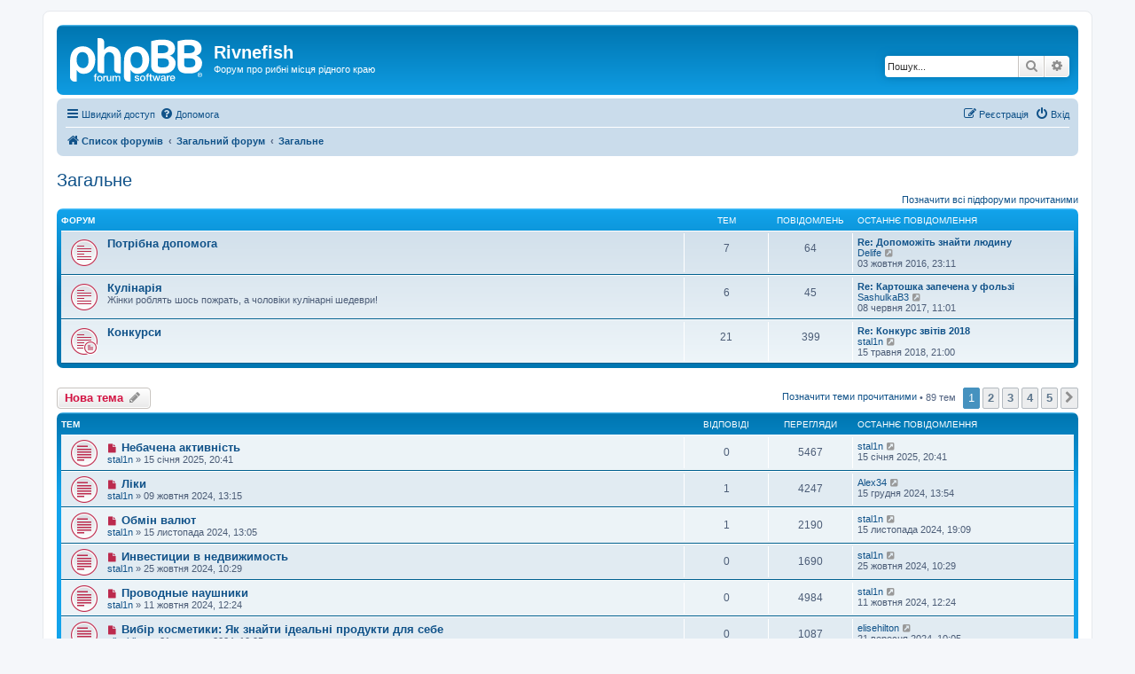

--- FILE ---
content_type: text/html; charset=UTF-8
request_url: https://forum.rivnefish.com/viewforum.php?f=1&sid=911c79f8d937c224b41dd77cc8c7ac0b
body_size: 14178
content:
<!DOCTYPE html>
<html dir="ltr" lang="uk">
<head>
<meta charset="utf-8" />
<meta http-equiv="X-UA-Compatible" content="IE=edge">
<meta name="viewport" content="width=device-width, initial-scale=1" />

<title>Загальне - Rivnefish</title>

	<link rel="alternate" type="application/atom+xml" title="Канал - Rivnefish" href="/app.php/feed?sid=eb3dab04b1533c691c22b45f5294a592">			<link rel="alternate" type="application/atom+xml" title="Канал - Нові теми" href="/app.php/feed/topics?sid=eb3dab04b1533c691c22b45f5294a592">		<link rel="alternate" type="application/atom+xml" title="Канал - Форум - Загальне" href="/app.php/feed/forum/1?sid=eb3dab04b1533c691c22b45f5294a592">		
	<link rel="canonical" href="https://forum.rivnefish.com/viewforum.php?f=1">

<!--
	phpBB style name: prosilver
	Based on style:   prosilver (this is the default phpBB3 style)
	Original author:  Tom Beddard ( http://www.subBlue.com/ )
	Modified by:
-->

<link href="./assets/css/font-awesome.min.css?assets_version=4" rel="stylesheet">
<link href="./styles/prosilver/theme/stylesheet.css?assets_version=4" rel="stylesheet">
<link href="./styles/prosilver/theme/uk/stylesheet.css?assets_version=4" rel="stylesheet">




<!--[if lte IE 9]>
	<link href="./styles/prosilver/theme/tweaks.css?assets_version=4" rel="stylesheet">
<![endif]-->





</head>
<body id="phpbb" class="nojs notouch section-viewforum ltr ">


<div id="wrap" class="wrap">
	<a id="top" class="top-anchor" accesskey="t"></a>
	<div id="page-header">
		<div class="headerbar" role="banner">
					<div class="inner">

			<div id="site-description" class="site-description">
		<a id="logo" class="logo" href="./index.php?sid=eb3dab04b1533c691c22b45f5294a592" title="Список форумів">
					<span class="site_logo"></span>
				</a>
				<h1>Rivnefish</h1>
				<p>Форум про рибні місця рідного краю</p>
				<p class="skiplink"><a href="#start_here">Пропустити</a></p>
			</div>

									<div id="search-box" class="search-box search-header" role="search">
				<form action="./search.php?sid=eb3dab04b1533c691c22b45f5294a592" method="get" id="search">
				<fieldset>
					<input name="keywords" id="keywords" type="search" maxlength="128" title="Пошук за ключовими словами" class="inputbox search tiny" size="20" value="" placeholder="Пошук..." />
					<button class="button button-search" type="submit" title="Пошук">
						<i class="icon fa-search fa-fw" aria-hidden="true"></i><span class="sr-only">Пошук</span>
					</button>
					<a href="./search.php?sid=eb3dab04b1533c691c22b45f5294a592" class="button button-search-end" title="Розширений пошук">
						<i class="icon fa-cog fa-fw" aria-hidden="true"></i><span class="sr-only">Розширений пошук</span>
					</a>
					<input type="hidden" name="sid" value="eb3dab04b1533c691c22b45f5294a592" />

				</fieldset>
				</form>
			</div>
						
			</div>
					</div>
				<div class="navbar" role="navigation">
	<div class="inner">

	<ul id="nav-main" class="nav-main linklist" role="menubar">

		<li id="quick-links" class="quick-links dropdown-container responsive-menu" data-skip-responsive="true">
			<a href="#" class="dropdown-trigger">
				<i class="icon fa-bars fa-fw" aria-hidden="true"></i><span>Швидкий доступ</span>
			</a>
			<div class="dropdown">
				<div class="pointer"><div class="pointer-inner"></div></div>
				<ul class="dropdown-contents" role="menu">
					
											<li class="separator"></li>
																									<li>
								<a href="./search.php?search_id=unreadposts&amp;sid=eb3dab04b1533c691c22b45f5294a592" role="menuitem">
									<i class="icon fa-file-o fa-fw icon-red" aria-hidden="true"></i><span>Непрочитані повідомлення</span>
								</a>
							</li>
													<li>
								<a href="./search.php?search_id=unanswered&amp;sid=eb3dab04b1533c691c22b45f5294a592" role="menuitem">
									<i class="icon fa-file-o fa-fw icon-gray" aria-hidden="true"></i><span>Теми без відповідей</span>
								</a>
							</li>
							<li>
								<a href="./search.php?search_id=active_topics&amp;sid=eb3dab04b1533c691c22b45f5294a592" role="menuitem">
									<i class="icon fa-file-o fa-fw icon-blue" aria-hidden="true"></i><span>Активні теми</span>
								</a>
							</li>
							<li class="separator"></li>
							<li>
								<a href="./search.php?sid=eb3dab04b1533c691c22b45f5294a592" role="menuitem">
									<i class="icon fa-search fa-fw" aria-hidden="true"></i><span>Пошук</span>
								</a>
							</li>
					
											<li class="separator"></li>
													<li>
								<a href="./memberlist.php?sid=eb3dab04b1533c691c22b45f5294a592" role="menuitem">
									<i class="icon fa-group fa-fw" aria-hidden="true"></i><span>Учасники</span>
								</a>
							</li>
																			<li>
								<a href="./memberlist.php?mode=team&amp;sid=eb3dab04b1533c691c22b45f5294a592" role="menuitem">
									<i class="icon fa-shield fa-fw" aria-hidden="true"></i><span>Команда</span>
								</a>
							</li>
																<li class="separator"></li>

									</ul>
			</div>
		</li>

				<li data-skip-responsive="true">
			<a href="/app.php/help/faq?sid=eb3dab04b1533c691c22b45f5294a592" rel="help" title="Часті питання" role="menuitem">
				<i class="icon fa-question-circle fa-fw" aria-hidden="true"></i><span>Допомога</span>
			</a>
		</li>
						
			<li class="rightside"  data-skip-responsive="true">
			<a href="./ucp.php?mode=login&amp;redirect=viewforum.php%3Ff%3D1&amp;sid=eb3dab04b1533c691c22b45f5294a592" title="Вхід" accesskey="x" role="menuitem">
				<i class="icon fa-power-off fa-fw" aria-hidden="true"></i><span>Вхід</span>
			</a>
		</li>
					<li class="rightside" data-skip-responsive="true">
				<a href="./ucp.php?mode=register&amp;sid=eb3dab04b1533c691c22b45f5294a592" role="menuitem">
					<i class="icon fa-pencil-square-o  fa-fw" aria-hidden="true"></i><span>Реєстрація</span>
				</a>
			</li>
						</ul>

	<ul id="nav-breadcrumbs" class="nav-breadcrumbs linklist navlinks" role="menubar">
				
		
		<li class="breadcrumbs" itemscope itemtype="https://schema.org/BreadcrumbList">

			
							<span class="crumb" itemtype="https://schema.org/ListItem" itemprop="itemListElement" itemscope><a itemprop="item" href="./index.php?sid=eb3dab04b1533c691c22b45f5294a592" accesskey="h" data-navbar-reference="index"><i class="icon fa-home fa-fw"></i><span itemprop="name">Список форумів</span></a><meta itemprop="position" content="1" /></span>

											
								<span class="crumb" itemtype="https://schema.org/ListItem" itemprop="itemListElement" itemscope data-forum-id="25"><a itemprop="item" href="./viewforum.php?f=25&amp;sid=eb3dab04b1533c691c22b45f5294a592"><span itemprop="name">Загальний форум</span></a><meta itemprop="position" content="2" /></span>
															
								<span class="crumb" itemtype="https://schema.org/ListItem" itemprop="itemListElement" itemscope data-forum-id="1"><a itemprop="item" href="./viewforum.php?f=1&amp;sid=eb3dab04b1533c691c22b45f5294a592"><span itemprop="name">Загальне</span></a><meta itemprop="position" content="3" /></span>
							
					</li>

		
					<li class="rightside responsive-search">
				<a href="./search.php?sid=eb3dab04b1533c691c22b45f5294a592" title="Налаштування розширеного пошуку" role="menuitem">
					<i class="icon fa-search fa-fw" aria-hidden="true"></i><span class="sr-only">Пошук</span>
				</a>
			</li>
			</ul>

	</div>
</div>
	</div>

	
	<a id="start_here" class="anchor"></a>
	<div id="page-body" class="page-body" role="main">
		
		<h2 class="forum-title"><a href="./viewforum.php?f=1&amp;sid=eb3dab04b1533c691c22b45f5294a592">Загальне</a></h2>
<div>
	<!-- NOTE: remove the style="display: none" when you want to have the forum description on the forum body -->
	<div style="display: none !important;">Спілкування про рибалку, рибну ловлю і вилов риби<br /></div>	</div>


	<div class="action-bar compact">
		<a href="./viewforum.php?hash=f5b75dbb&amp;f=1&amp;mark=forums&amp;mark_time=1769111567&amp;sid=eb3dab04b1533c691c22b45f5294a592" class="mark-read rightside" data-ajax="mark_forums_read">Позначити всі підфоруми прочитаними</a>
	</div>
	
	
				<div class="forabg">
			<div class="inner">
			<ul class="topiclist">
				<li class="header">
										<dl class="row-item">
						<dt><div class="list-inner">Форум</div></dt>
						<dd class="topics">Тем</dd>
						<dd class="posts">Повідомлень</dd>
						<dd class="lastpost"><span>Останнє повідомлення</span></dd>
					</dl>
									</li>
			</ul>
			<ul class="topiclist forums">
		
					<li class="row">
						<dl class="row-item forum_unread">
				<dt title="Непрочитані повідомлення">
					<a href="./viewforum.php?f=105&amp;sid=eb3dab04b1533c691c22b45f5294a592" class="row-item-link"></a>					<div class="list-inner">
													<!--
								<a class="feed-icon-forum" title="Канал - Потрібна допомога" href="/app.php/feed?sid=eb3dab04b1533c691c22b45f5294a592?f=105">
									<i class="icon fa-rss-square fa-fw icon-orange" aria-hidden="true"></i><span class="sr-only">Канал - Потрібна допомога</span>
								</a>
							-->
																		<a href="./viewforum.php?f=105&amp;sid=eb3dab04b1533c691c22b45f5294a592" class="forumtitle">Потрібна допомога</a>
																		
												<div class="responsive-show" style="display: none;">
															Тем: <strong>7</strong>
													</div>
											</div>
				</dt>
									<dd class="topics">7 <dfn>Тем</dfn></dd>
					<dd class="posts">64 <dfn>Повідомлень</dfn></dd>
					<dd class="lastpost">
						<span>
																						<dfn>Останнє повідомлення</dfn>
																										<a href="./viewtopic.php?p=219590&amp;sid=eb3dab04b1533c691c22b45f5294a592#p219590" title="Re: Допоможіть знайти людину" class="lastsubject">Re: Допоможіть знайти людину</a> <br />
																	 <a href="./memberlist.php?mode=viewprofile&amp;u=2109&amp;sid=eb3dab04b1533c691c22b45f5294a592" class="username">Delife</a>																	<a href="./viewtopic.php?p=219590&amp;sid=eb3dab04b1533c691c22b45f5294a592#p219590" title="Переглянути останнє повідомлення">
										<i class="icon fa-external-link-square fa-fw icon-lightgray icon-md" aria-hidden="true"></i><span class="sr-only">Переглянути останнє повідомлення</span>
									</a>
																<br /><time datetime="2016-10-03T20:11:12+00:00">03 жовтня 2016, 23:11</time>
													</span>
					</dd>
							</dl>
					</li>
			
	
	
			
					<li class="row">
						<dl class="row-item forum_unread">
				<dt title="Непрочитані повідомлення">
					<a href="./viewforum.php?f=622&amp;sid=eb3dab04b1533c691c22b45f5294a592" class="row-item-link"></a>					<div class="list-inner">
													<!--
								<a class="feed-icon-forum" title="Канал - Кулінарія" href="/app.php/feed?sid=eb3dab04b1533c691c22b45f5294a592?f=622">
									<i class="icon fa-rss-square fa-fw icon-orange" aria-hidden="true"></i><span class="sr-only">Канал - Кулінарія</span>
								</a>
							-->
																		<a href="./viewforum.php?f=622&amp;sid=eb3dab04b1533c691c22b45f5294a592" class="forumtitle">Кулінарія</a>
						<br />Жінки роблять шось пожрать, а чоловіки кулінарні шедеври!												
												<div class="responsive-show" style="display: none;">
															Тем: <strong>6</strong>
													</div>
											</div>
				</dt>
									<dd class="topics">6 <dfn>Тем</dfn></dd>
					<dd class="posts">45 <dfn>Повідомлень</dfn></dd>
					<dd class="lastpost">
						<span>
																						<dfn>Останнє повідомлення</dfn>
																										<a href="./viewtopic.php?p=220611&amp;sid=eb3dab04b1533c691c22b45f5294a592#p220611" title="Re: Картошка запечена у фользі" class="lastsubject">Re: Картошка запечена у фользі</a> <br />
																	 <a href="./memberlist.php?mode=viewprofile&amp;u=1193&amp;sid=eb3dab04b1533c691c22b45f5294a592" class="username">SashulkaB3</a>																	<a href="./viewtopic.php?p=220611&amp;sid=eb3dab04b1533c691c22b45f5294a592#p220611" title="Переглянути останнє повідомлення">
										<i class="icon fa-external-link-square fa-fw icon-lightgray icon-md" aria-hidden="true"></i><span class="sr-only">Переглянути останнє повідомлення</span>
									</a>
																<br /><time datetime="2017-06-08T08:01:12+00:00">08 червня 2017, 11:01</time>
													</span>
					</dd>
							</dl>
					</li>
			
	
	
			
					<li class="row">
						<dl class="row-item forum_unread_subforum">
				<dt title="Непрочитані повідомлення">
					<a href="./viewforum.php?f=653&amp;sid=eb3dab04b1533c691c22b45f5294a592" class="row-item-link"></a>					<div class="list-inner">
													<!--
								<a class="feed-icon-forum" title="Канал - Конкурси" href="/app.php/feed?sid=eb3dab04b1533c691c22b45f5294a592?f=653">
									<i class="icon fa-rss-square fa-fw icon-orange" aria-hidden="true"></i><span class="sr-only">Канал - Конкурси</span>
								</a>
							-->
																		<a href="./viewforum.php?f=653&amp;sid=eb3dab04b1533c691c22b45f5294a592" class="forumtitle">Конкурси</a>
																		
												<div class="responsive-show" style="display: none;">
															Тем: <strong>21</strong>
													</div>
											</div>
				</dt>
									<dd class="topics">21 <dfn>Тем</dfn></dd>
					<dd class="posts">399 <dfn>Повідомлень</dfn></dd>
					<dd class="lastpost">
						<span>
																						<dfn>Останнє повідомлення</dfn>
																										<a href="./viewtopic.php?p=221614&amp;sid=eb3dab04b1533c691c22b45f5294a592#p221614" title="Re: Конкурс звітів 2018" class="lastsubject">Re: Конкурс звітів 2018</a> <br />
																	 <a href="./memberlist.php?mode=viewprofile&amp;u=94&amp;sid=eb3dab04b1533c691c22b45f5294a592" class="username">stal1n</a>																	<a href="./viewtopic.php?p=221614&amp;sid=eb3dab04b1533c691c22b45f5294a592#p221614" title="Переглянути останнє повідомлення">
										<i class="icon fa-external-link-square fa-fw icon-lightgray icon-md" aria-hidden="true"></i><span class="sr-only">Переглянути останнє повідомлення</span>
									</a>
																<br /><time datetime="2018-05-15T18:00:02+00:00">15 травня 2018, 21:00</time>
													</span>
					</dd>
							</dl>
					</li>
			
				</ul>

			</div>
		</div>
		

	<div class="action-bar bar-top">

				
		<a href="./posting.php?mode=post&amp;f=1&amp;sid=eb3dab04b1533c691c22b45f5294a592" class="button" title="Створити нову тему">
							<span>Нова тема</span> <i class="icon fa-pencil fa-fw" aria-hidden="true"></i>
					</a>
				
	
	<div class="pagination">
		<a href="./viewforum.php?hash=f5b75dbb&amp;f=1&amp;mark=topics&amp;mark_time=1769111567&amp;sid=eb3dab04b1533c691c22b45f5294a592" class="mark" accesskey="m" data-ajax="mark_topics_read">Позначити теми прочитаними</a> &bull; 		89 тем
					<ul>
		<li class="active"><span>1</span></li>
				<li><a class="button" href="./viewforum.php?f=1&amp;sid=eb3dab04b1533c691c22b45f5294a592&amp;start=20" role="button">2</a></li>
				<li><a class="button" href="./viewforum.php?f=1&amp;sid=eb3dab04b1533c691c22b45f5294a592&amp;start=40" role="button">3</a></li>
				<li><a class="button" href="./viewforum.php?f=1&amp;sid=eb3dab04b1533c691c22b45f5294a592&amp;start=60" role="button">4</a></li>
				<li><a class="button" href="./viewforum.php?f=1&amp;sid=eb3dab04b1533c691c22b45f5294a592&amp;start=80" role="button">5</a></li>
				<li class="arrow next"><a class="button button-icon-only" href="./viewforum.php?f=1&amp;sid=eb3dab04b1533c691c22b45f5294a592&amp;start=20" rel="next" role="button"><i class="icon fa-chevron-right fa-fw" aria-hidden="true"></i><span class="sr-only">Далі</span></a></li>
	</ul>
			</div>

	</div>




	
			<div class="forumbg">
		<div class="inner">
		<ul class="topiclist">
			<li class="header">
				<dl class="row-item">
					<dt><div class="list-inner">Тем</div></dt>
					<dd class="posts">Відповіді</dd>
					<dd class="views">Перегляди</dd>
					<dd class="lastpost"><span>Останнє повідомлення</span></dd>
				</dl>
			</li>
		</ul>
		<ul class="topiclist topics">
	
				<li class="row bg1">
						<dl class="row-item topic_unread">
				<dt title="Непрочитані повідомлення">
					<a href="./viewtopic.php?t=700719&amp;view=unread&amp;sid=eb3dab04b1533c691c22b45f5294a592#unread" class="row-item-link"></a>					<div class="list-inner">
																			<a class="unread" href="./viewtopic.php?t=700719&amp;view=unread&amp;sid=eb3dab04b1533c691c22b45f5294a592#unread">
								<i class="icon fa-file fa-fw icon-red icon-md" aria-hidden="true"></i><span class="sr-only"></span>
							</a>
												<a href="./viewtopic.php?t=700719&amp;sid=eb3dab04b1533c691c22b45f5294a592" class="topictitle">Небачена активність</a>																								<br />
						
												<div class="responsive-show" style="display: none;">
							Останнє повідомлення  <a href="./memberlist.php?mode=viewprofile&amp;u=94&amp;sid=eb3dab04b1533c691c22b45f5294a592" class="username">stal1n</a> &laquo; <a href="./viewtopic.php?p=498038&amp;sid=eb3dab04b1533c691c22b45f5294a592#p498038" title="До останнього повідомлення"><time datetime="2025-01-15T17:41:38+00:00">15 січня 2025, 20:41</time></a>
													</div>
													
						<div class="topic-poster responsive-hide left-box">
																												 <a href="./memberlist.php?mode=viewprofile&amp;u=94&amp;sid=eb3dab04b1533c691c22b45f5294a592" class="username">stal1n</a> &raquo; <time datetime="2025-01-15T17:41:38+00:00">15 січня 2025, 20:41</time>
																				</div>

						
											</div>
				</dt>
				<dd class="posts">0 <dfn>Відповіді</dfn></dd>
				<dd class="views">5467 <dfn>Перегляди</dfn></dd>
				<dd class="lastpost">
					<span><dfn>Останнє повідомлення </dfn> <a href="./memberlist.php?mode=viewprofile&amp;u=94&amp;sid=eb3dab04b1533c691c22b45f5294a592" class="username">stal1n</a>													<a href="./viewtopic.php?p=498038&amp;sid=eb3dab04b1533c691c22b45f5294a592#p498038" title="До останнього повідомлення">
								<i class="icon fa-external-link-square fa-fw icon-lightgray icon-md" aria-hidden="true"></i><span class="sr-only"></span>
							</a>
												<br /><time datetime="2025-01-15T17:41:38+00:00">15 січня 2025, 20:41</time>
					</span>
				</dd>
			</dl>
					</li>
		
	

	
	
				<li class="row bg2">
						<dl class="row-item topic_unread">
				<dt title="Непрочитані повідомлення">
					<a href="./viewtopic.php?t=557024&amp;view=unread&amp;sid=eb3dab04b1533c691c22b45f5294a592#unread" class="row-item-link"></a>					<div class="list-inner">
																			<a class="unread" href="./viewtopic.php?t=557024&amp;view=unread&amp;sid=eb3dab04b1533c691c22b45f5294a592#unread">
								<i class="icon fa-file fa-fw icon-red icon-md" aria-hidden="true"></i><span class="sr-only"></span>
							</a>
												<a href="./viewtopic.php?t=557024&amp;sid=eb3dab04b1533c691c22b45f5294a592" class="topictitle">Ліки</a>																								<br />
						
												<div class="responsive-show" style="display: none;">
							Останнє повідомлення  <a href="./memberlist.php?mode=viewprofile&amp;u=60868&amp;sid=eb3dab04b1533c691c22b45f5294a592" class="username">Alex34</a> &laquo; <a href="./viewtopic.php?p=473092&amp;sid=eb3dab04b1533c691c22b45f5294a592#p473092" title="До останнього повідомлення"><time datetime="2024-12-15T10:54:45+00:00">15 грудня 2024, 13:54</time></a>
													</div>
														<span class="responsive-show left-box" style="display: none;">Відповіді: <strong>1</strong></span>
													
						<div class="topic-poster responsive-hide left-box">
																												 <a href="./memberlist.php?mode=viewprofile&amp;u=94&amp;sid=eb3dab04b1533c691c22b45f5294a592" class="username">stal1n</a> &raquo; <time datetime="2024-10-09T10:15:38+00:00">09 жовтня 2024, 13:15</time>
																				</div>

						
											</div>
				</dt>
				<dd class="posts">1 <dfn>Відповіді</dfn></dd>
				<dd class="views">4247 <dfn>Перегляди</dfn></dd>
				<dd class="lastpost">
					<span><dfn>Останнє повідомлення </dfn> <a href="./memberlist.php?mode=viewprofile&amp;u=60868&amp;sid=eb3dab04b1533c691c22b45f5294a592" class="username">Alex34</a>													<a href="./viewtopic.php?p=473092&amp;sid=eb3dab04b1533c691c22b45f5294a592#p473092" title="До останнього повідомлення">
								<i class="icon fa-external-link-square fa-fw icon-lightgray icon-md" aria-hidden="true"></i><span class="sr-only"></span>
							</a>
												<br /><time datetime="2024-12-15T10:54:45+00:00">15 грудня 2024, 13:54</time>
					</span>
				</dd>
			</dl>
					</li>
		
	

	
	
				<li class="row bg1">
						<dl class="row-item topic_unread">
				<dt title="Непрочитані повідомлення">
					<a href="./viewtopic.php?t=629043&amp;view=unread&amp;sid=eb3dab04b1533c691c22b45f5294a592#unread" class="row-item-link"></a>					<div class="list-inner">
																			<a class="unread" href="./viewtopic.php?t=629043&amp;view=unread&amp;sid=eb3dab04b1533c691c22b45f5294a592#unread">
								<i class="icon fa-file fa-fw icon-red icon-md" aria-hidden="true"></i><span class="sr-only"></span>
							</a>
												<a href="./viewtopic.php?t=629043&amp;sid=eb3dab04b1533c691c22b45f5294a592" class="topictitle">Обмін валют</a>																								<br />
						
												<div class="responsive-show" style="display: none;">
							Останнє повідомлення  <a href="./memberlist.php?mode=viewprofile&amp;u=94&amp;sid=eb3dab04b1533c691c22b45f5294a592" class="username">stal1n</a> &laquo; <a href="./viewtopic.php?p=426554&amp;sid=eb3dab04b1533c691c22b45f5294a592#p426554" title="До останнього повідомлення"><time datetime="2024-11-15T16:09:42+00:00">15 листопада 2024, 19:09</time></a>
													</div>
														<span class="responsive-show left-box" style="display: none;">Відповіді: <strong>1</strong></span>
													
						<div class="topic-poster responsive-hide left-box">
																												 <a href="./memberlist.php?mode=viewprofile&amp;u=94&amp;sid=eb3dab04b1533c691c22b45f5294a592" class="username">stal1n</a> &raquo; <time datetime="2024-11-15T10:05:54+00:00">15 листопада 2024, 13:05</time>
																				</div>

						
											</div>
				</dt>
				<dd class="posts">1 <dfn>Відповіді</dfn></dd>
				<dd class="views">2190 <dfn>Перегляди</dfn></dd>
				<dd class="lastpost">
					<span><dfn>Останнє повідомлення </dfn> <a href="./memberlist.php?mode=viewprofile&amp;u=94&amp;sid=eb3dab04b1533c691c22b45f5294a592" class="username">stal1n</a>													<a href="./viewtopic.php?p=426554&amp;sid=eb3dab04b1533c691c22b45f5294a592#p426554" title="До останнього повідомлення">
								<i class="icon fa-external-link-square fa-fw icon-lightgray icon-md" aria-hidden="true"></i><span class="sr-only"></span>
							</a>
												<br /><time datetime="2024-11-15T16:09:42+00:00">15 листопада 2024, 19:09</time>
					</span>
				</dd>
			</dl>
					</li>
		
	

	
	
				<li class="row bg2">
						<dl class="row-item topic_unread">
				<dt title="Непрочитані повідомлення">
					<a href="./viewtopic.php?t=587327&amp;view=unread&amp;sid=eb3dab04b1533c691c22b45f5294a592#unread" class="row-item-link"></a>					<div class="list-inner">
																			<a class="unread" href="./viewtopic.php?t=587327&amp;view=unread&amp;sid=eb3dab04b1533c691c22b45f5294a592#unread">
								<i class="icon fa-file fa-fw icon-red icon-md" aria-hidden="true"></i><span class="sr-only"></span>
							</a>
												<a href="./viewtopic.php?t=587327&amp;sid=eb3dab04b1533c691c22b45f5294a592" class="topictitle">Инвестиции в недвижимость</a>																								<br />
						
												<div class="responsive-show" style="display: none;">
							Останнє повідомлення  <a href="./memberlist.php?mode=viewprofile&amp;u=94&amp;sid=eb3dab04b1533c691c22b45f5294a592" class="username">stal1n</a> &laquo; <a href="./viewtopic.php?p=384382&amp;sid=eb3dab04b1533c691c22b45f5294a592#p384382" title="До останнього повідомлення"><time datetime="2024-10-25T07:29:07+00:00">25 жовтня 2024, 10:29</time></a>
													</div>
													
						<div class="topic-poster responsive-hide left-box">
																												 <a href="./memberlist.php?mode=viewprofile&amp;u=94&amp;sid=eb3dab04b1533c691c22b45f5294a592" class="username">stal1n</a> &raquo; <time datetime="2024-10-25T07:29:07+00:00">25 жовтня 2024, 10:29</time>
																				</div>

						
											</div>
				</dt>
				<dd class="posts">0 <dfn>Відповіді</dfn></dd>
				<dd class="views">1690 <dfn>Перегляди</dfn></dd>
				<dd class="lastpost">
					<span><dfn>Останнє повідомлення </dfn> <a href="./memberlist.php?mode=viewprofile&amp;u=94&amp;sid=eb3dab04b1533c691c22b45f5294a592" class="username">stal1n</a>													<a href="./viewtopic.php?p=384382&amp;sid=eb3dab04b1533c691c22b45f5294a592#p384382" title="До останнього повідомлення">
								<i class="icon fa-external-link-square fa-fw icon-lightgray icon-md" aria-hidden="true"></i><span class="sr-only"></span>
							</a>
												<br /><time datetime="2024-10-25T07:29:07+00:00">25 жовтня 2024, 10:29</time>
					</span>
				</dd>
			</dl>
					</li>
		
	

	
	
				<li class="row bg1">
						<dl class="row-item topic_unread">
				<dt title="Непрочитані повідомлення">
					<a href="./viewtopic.php?t=559589&amp;view=unread&amp;sid=eb3dab04b1533c691c22b45f5294a592#unread" class="row-item-link"></a>					<div class="list-inner">
																			<a class="unread" href="./viewtopic.php?t=559589&amp;view=unread&amp;sid=eb3dab04b1533c691c22b45f5294a592#unread">
								<i class="icon fa-file fa-fw icon-red icon-md" aria-hidden="true"></i><span class="sr-only"></span>
							</a>
												<a href="./viewtopic.php?t=559589&amp;sid=eb3dab04b1533c691c22b45f5294a592" class="topictitle">Проводные наушники</a>																								<br />
						
												<div class="responsive-show" style="display: none;">
							Останнє повідомлення  <a href="./memberlist.php?mode=viewprofile&amp;u=94&amp;sid=eb3dab04b1533c691c22b45f5294a592" class="username">stal1n</a> &laquo; <a href="./viewtopic.php?p=358110&amp;sid=eb3dab04b1533c691c22b45f5294a592#p358110" title="До останнього повідомлення"><time datetime="2024-10-11T09:24:19+00:00">11 жовтня 2024, 12:24</time></a>
													</div>
													
						<div class="topic-poster responsive-hide left-box">
																												 <a href="./memberlist.php?mode=viewprofile&amp;u=94&amp;sid=eb3dab04b1533c691c22b45f5294a592" class="username">stal1n</a> &raquo; <time datetime="2024-10-11T09:24:19+00:00">11 жовтня 2024, 12:24</time>
																				</div>

						
											</div>
				</dt>
				<dd class="posts">0 <dfn>Відповіді</dfn></dd>
				<dd class="views">4984 <dfn>Перегляди</dfn></dd>
				<dd class="lastpost">
					<span><dfn>Останнє повідомлення </dfn> <a href="./memberlist.php?mode=viewprofile&amp;u=94&amp;sid=eb3dab04b1533c691c22b45f5294a592" class="username">stal1n</a>													<a href="./viewtopic.php?p=358110&amp;sid=eb3dab04b1533c691c22b45f5294a592#p358110" title="До останнього повідомлення">
								<i class="icon fa-external-link-square fa-fw icon-lightgray icon-md" aria-hidden="true"></i><span class="sr-only"></span>
							</a>
												<br /><time datetime="2024-10-11T09:24:19+00:00">11 жовтня 2024, 12:24</time>
					</span>
				</dd>
			</dl>
					</li>
		
	

	
	
				<li class="row bg2">
						<dl class="row-item topic_unread">
				<dt title="Непрочитані повідомлення">
					<a href="./viewtopic.php?t=516070&amp;view=unread&amp;sid=eb3dab04b1533c691c22b45f5294a592#unread" class="row-item-link"></a>					<div class="list-inner">
																			<a class="unread" href="./viewtopic.php?t=516070&amp;view=unread&amp;sid=eb3dab04b1533c691c22b45f5294a592#unread">
								<i class="icon fa-file fa-fw icon-red icon-md" aria-hidden="true"></i><span class="sr-only"></span>
							</a>
												<a href="./viewtopic.php?t=516070&amp;sid=eb3dab04b1533c691c22b45f5294a592" class="topictitle">Вибір косметики: Як знайти ідеальні продукти для себе</a>																								<br />
						
												<div class="responsive-show" style="display: none;">
							Останнє повідомлення  <a href="./memberlist.php?mode=viewprofile&amp;u=60903&amp;sid=eb3dab04b1533c691c22b45f5294a592" class="username">elisehilton</a> &laquo; <a href="./viewtopic.php?p=315545&amp;sid=eb3dab04b1533c691c22b45f5294a592#p315545" title="До останнього повідомлення"><time datetime="2024-09-21T07:05:12+00:00">21 вересня 2024, 10:05</time></a>
													</div>
													
						<div class="topic-poster responsive-hide left-box">
																												 <a href="./memberlist.php?mode=viewprofile&amp;u=60903&amp;sid=eb3dab04b1533c691c22b45f5294a592" class="username">elisehilton</a> &raquo; <time datetime="2024-09-21T07:05:12+00:00">21 вересня 2024, 10:05</time>
																				</div>

						
											</div>
				</dt>
				<dd class="posts">0 <dfn>Відповіді</dfn></dd>
				<dd class="views">1087 <dfn>Перегляди</dfn></dd>
				<dd class="lastpost">
					<span><dfn>Останнє повідомлення </dfn> <a href="./memberlist.php?mode=viewprofile&amp;u=60903&amp;sid=eb3dab04b1533c691c22b45f5294a592" class="username">elisehilton</a>													<a href="./viewtopic.php?p=315545&amp;sid=eb3dab04b1533c691c22b45f5294a592#p315545" title="До останнього повідомлення">
								<i class="icon fa-external-link-square fa-fw icon-lightgray icon-md" aria-hidden="true"></i><span class="sr-only"></span>
							</a>
												<br /><time datetime="2024-09-21T07:05:12+00:00">21 вересня 2024, 10:05</time>
					</span>
				</dd>
			</dl>
					</li>
		
	

	
	
				<li class="row bg1">
						<dl class="row-item topic_unread">
				<dt title="Непрочитані повідомлення">
					<a href="./viewtopic.php?t=472626&amp;view=unread&amp;sid=eb3dab04b1533c691c22b45f5294a592#unread" class="row-item-link"></a>					<div class="list-inner">
																			<a class="unread" href="./viewtopic.php?t=472626&amp;view=unread&amp;sid=eb3dab04b1533c691c22b45f5294a592#unread">
								<i class="icon fa-file fa-fw icon-red icon-md" aria-hidden="true"></i><span class="sr-only"></span>
							</a>
												<a href="./viewtopic.php?t=472626&amp;sid=eb3dab04b1533c691c22b45f5294a592" class="topictitle">Удилища</a>																								<br />
						
												<div class="responsive-show" style="display: none;">
							Останнє повідомлення  <a href="./memberlist.php?mode=viewprofile&amp;u=60825&amp;sid=eb3dab04b1533c691c22b45f5294a592" class="username">Qiwii</a> &laquo; <a href="./viewtopic.php?p=269153&amp;sid=eb3dab04b1533c691c22b45f5294a592#p269153" title="До останнього повідомлення"><time datetime="2024-08-17T06:47:29+00:00">17 серпня 2024, 09:47</time></a>
													</div>
													
						<div class="topic-poster responsive-hide left-box">
																												 <a href="./memberlist.php?mode=viewprofile&amp;u=60825&amp;sid=eb3dab04b1533c691c22b45f5294a592" class="username">Qiwii</a> &raquo; <time datetime="2024-08-17T06:47:29+00:00">17 серпня 2024, 09:47</time>
																				</div>

						
											</div>
				</dt>
				<dd class="posts">0 <dfn>Відповіді</dfn></dd>
				<dd class="views">24325 <dfn>Перегляди</dfn></dd>
				<dd class="lastpost">
					<span><dfn>Останнє повідомлення </dfn> <a href="./memberlist.php?mode=viewprofile&amp;u=60825&amp;sid=eb3dab04b1533c691c22b45f5294a592" class="username">Qiwii</a>													<a href="./viewtopic.php?p=269153&amp;sid=eb3dab04b1533c691c22b45f5294a592#p269153" title="До останнього повідомлення">
								<i class="icon fa-external-link-square fa-fw icon-lightgray icon-md" aria-hidden="true"></i><span class="sr-only"></span>
							</a>
												<br /><time datetime="2024-08-17T06:47:29+00:00">17 серпня 2024, 09:47</time>
					</span>
				</dd>
			</dl>
					</li>
		
	

	
	
				<li class="row bg2">
						<dl class="row-item topic_unread_hot">
				<dt title="Непрочитані повідомлення">
					<a href="./viewtopic.php?t=427035&amp;view=unread&amp;sid=eb3dab04b1533c691c22b45f5294a592#unread" class="row-item-link"></a>					<div class="list-inner">
																			<a class="unread" href="./viewtopic.php?t=427035&amp;view=unread&amp;sid=eb3dab04b1533c691c22b45f5294a592#unread">
								<i class="icon fa-file fa-fw icon-red icon-md" aria-hidden="true"></i><span class="sr-only"></span>
							</a>
												<a href="./viewtopic.php?t=427035&amp;sid=eb3dab04b1533c691c22b45f5294a592" class="topictitle">Риболовля та активний відпочинок. Корисні поради</a>																								<br />
						
												<div class="responsive-show" style="display: none;">
							Останнє повідомлення  <a href="./memberlist.php?mode=viewprofile&amp;u=60620&amp;sid=eb3dab04b1533c691c22b45f5294a592" class="username">egorpav</a> &laquo; <a href="./viewtopic.php?p=241088&amp;sid=eb3dab04b1533c691c22b45f5294a592#p241088" title="До останнього повідомлення"><time datetime="2024-07-31T15:58:32+00:00">31 липня 2024, 18:58</time></a>
													</div>
														<span class="responsive-show left-box" style="display: none;">Відповіді: <strong>87</strong></span>
													
						<div class="topic-poster responsive-hide left-box">
																												 <a href="./memberlist.php?mode=viewprofile&amp;u=60620&amp;sid=eb3dab04b1533c691c22b45f5294a592" class="username">egorpav</a> &raquo; <time datetime="2022-08-02T21:34:11+00:00">03 серпня 2022, 00:34</time>
																				</div>

												<div class="pagination">
							<span><i class="icon fa-clone fa-fw" aria-hidden="true"></i></span>
							<ul>
															<li><a class="button" href="./viewtopic.php?t=427035&amp;sid=eb3dab04b1533c691c22b45f5294a592">1</a></li>
																							<li><a class="button" href="./viewtopic.php?t=427035&amp;sid=eb3dab04b1533c691c22b45f5294a592&amp;start=15">2</a></li>
																							<li><a class="button" href="./viewtopic.php?t=427035&amp;sid=eb3dab04b1533c691c22b45f5294a592&amp;start=30">3</a></li>
																							<li><a class="button" href="./viewtopic.php?t=427035&amp;sid=eb3dab04b1533c691c22b45f5294a592&amp;start=45">4</a></li>
																							<li><a class="button" href="./viewtopic.php?t=427035&amp;sid=eb3dab04b1533c691c22b45f5294a592&amp;start=60">5</a></li>
																							<li><a class="button" href="./viewtopic.php?t=427035&amp;sid=eb3dab04b1533c691c22b45f5294a592&amp;start=75">6</a></li>
																																													</ul>
						</div>
						
											</div>
				</dt>
				<dd class="posts">87 <dfn>Відповіді</dfn></dd>
				<dd class="views">18556 <dfn>Перегляди</dfn></dd>
				<dd class="lastpost">
					<span><dfn>Останнє повідомлення </dfn> <a href="./memberlist.php?mode=viewprofile&amp;u=60620&amp;sid=eb3dab04b1533c691c22b45f5294a592" class="username">egorpav</a>													<a href="./viewtopic.php?p=241088&amp;sid=eb3dab04b1533c691c22b45f5294a592#p241088" title="До останнього повідомлення">
								<i class="icon fa-external-link-square fa-fw icon-lightgray icon-md" aria-hidden="true"></i><span class="sr-only"></span>
							</a>
												<br /><time datetime="2024-07-31T15:58:32+00:00">31 липня 2024, 18:58</time>
					</span>
				</dd>
			</dl>
					</li>
		
	

	
	
				<li class="row bg1">
						<dl class="row-item topic_unread">
				<dt title="Непрочитані повідомлення">
					<a href="./viewtopic.php?t=427280&amp;view=unread&amp;sid=eb3dab04b1533c691c22b45f5294a592#unread" class="row-item-link"></a>					<div class="list-inner">
																			<a class="unread" href="./viewtopic.php?t=427280&amp;view=unread&amp;sid=eb3dab04b1533c691c22b45f5294a592#unread">
								<i class="icon fa-file fa-fw icon-red icon-md" aria-hidden="true"></i><span class="sr-only"></span>
							</a>
												<a href="./viewtopic.php?t=427280&amp;sid=eb3dab04b1533c691c22b45f5294a592" class="topictitle">Крісла рибальські</a>																								<br />
						
												<div class="responsive-show" style="display: none;">
							Останнє повідомлення  <a href="./memberlist.php?mode=viewprofile&amp;u=60816&amp;sid=eb3dab04b1533c691c22b45f5294a592" class="username">Олег Риба</a> &laquo; <a href="./viewtopic.php?p=223728&amp;sid=eb3dab04b1533c691c22b45f5294a592#p223728" title="До останнього повідомлення"><time datetime="2024-07-07T11:50:06+00:00">07 липня 2024, 14:50</time></a>
													</div>
														<span class="responsive-show left-box" style="display: none;">Відповіді: <strong>2</strong></span>
													
						<div class="topic-poster responsive-hide left-box">
																												 <a href="./memberlist.php?mode=viewprofile&amp;u=60815&amp;sid=eb3dab04b1533c691c22b45f5294a592" class="username">Віталій Корень 1</a> &raquo; <time datetime="2024-07-07T11:44:00+00:00">07 липня 2024, 14:44</time>
																				</div>

						
											</div>
				</dt>
				<dd class="posts">2 <dfn>Відповіді</dfn></dd>
				<dd class="views">1484 <dfn>Перегляди</dfn></dd>
				<dd class="lastpost">
					<span><dfn>Останнє повідомлення </dfn> <a href="./memberlist.php?mode=viewprofile&amp;u=60816&amp;sid=eb3dab04b1533c691c22b45f5294a592" class="username">Олег Риба</a>													<a href="./viewtopic.php?p=223728&amp;sid=eb3dab04b1533c691c22b45f5294a592#p223728" title="До останнього повідомлення">
								<i class="icon fa-external-link-square fa-fw icon-lightgray icon-md" aria-hidden="true"></i><span class="sr-only"></span>
							</a>
												<br /><time datetime="2024-07-07T11:50:06+00:00">07 липня 2024, 14:50</time>
					</span>
				</dd>
			</dl>
					</li>
		
	

	
	
				<li class="row bg2">
						<dl class="row-item topic_unread">
				<dt title="Непрочитані повідомлення">
					<a href="./viewtopic.php?t=426975&amp;view=unread&amp;sid=eb3dab04b1533c691c22b45f5294a592#unread" class="row-item-link"></a>					<div class="list-inner">
																			<a class="unread" href="./viewtopic.php?t=426975&amp;view=unread&amp;sid=eb3dab04b1533c691c22b45f5294a592#unread">
								<i class="icon fa-file fa-fw icon-red icon-md" aria-hidden="true"></i><span class="sr-only"></span>
							</a>
												<a href="./viewtopic.php?t=426975&amp;sid=eb3dab04b1533c691c22b45f5294a592" class="topictitle">Анти-москитные средства</a>																								<br />
						
												<div class="responsive-show" style="display: none;">
							Останнє повідомлення  <a href="./memberlist.php?mode=viewprofile&amp;u=58714&amp;sid=eb3dab04b1533c691c22b45f5294a592" class="username">daiwer</a> &laquo; <a href="./viewtopic.php?p=223087&amp;sid=eb3dab04b1533c691c22b45f5294a592#p223087" title="До останнього повідомлення"><time datetime="2021-08-18T14:57:57+00:00">18 серпня 2021, 17:57</time></a>
													</div>
													
						<div class="topic-poster responsive-hide left-box">
																												 <a href="./memberlist.php?mode=viewprofile&amp;u=58714&amp;sid=eb3dab04b1533c691c22b45f5294a592" class="username">daiwer</a> &raquo; <time datetime="2021-08-18T14:57:57+00:00">18 серпня 2021, 17:57</time>
																				</div>

						
											</div>
				</dt>
				<dd class="posts">0 <dfn>Відповіді</dfn></dd>
				<dd class="views">3050 <dfn>Перегляди</dfn></dd>
				<dd class="lastpost">
					<span><dfn>Останнє повідомлення </dfn> <a href="./memberlist.php?mode=viewprofile&amp;u=58714&amp;sid=eb3dab04b1533c691c22b45f5294a592" class="username">daiwer</a>													<a href="./viewtopic.php?p=223087&amp;sid=eb3dab04b1533c691c22b45f5294a592#p223087" title="До останнього повідомлення">
								<i class="icon fa-external-link-square fa-fw icon-lightgray icon-md" aria-hidden="true"></i><span class="sr-only"></span>
							</a>
												<br /><time datetime="2021-08-18T14:57:57+00:00">18 серпня 2021, 17:57</time>
					</span>
				</dd>
			</dl>
					</li>
		
	

	
	
				<li class="row bg1">
						<dl class="row-item topic_unread">
				<dt title="Непрочитані повідомлення">
					<a href="./viewtopic.php?t=426958&amp;view=unread&amp;sid=eb3dab04b1533c691c22b45f5294a592#unread" class="row-item-link"></a>					<div class="list-inner">
																			<a class="unread" href="./viewtopic.php?t=426958&amp;view=unread&amp;sid=eb3dab04b1533c691c22b45f5294a592#unread">
								<i class="icon fa-file fa-fw icon-red icon-md" aria-hidden="true"></i><span class="sr-only"></span>
							</a>
												<a href="./viewtopic.php?t=426958&amp;sid=eb3dab04b1533c691c22b45f5294a592" class="topictitle">Термосы для еды - что это такое и как его выбрать?</a>																								<br />
						
												<div class="responsive-show" style="display: none;">
							Останнє повідомлення  <a href="./memberlist.php?mode=viewprofile&amp;u=58714&amp;sid=eb3dab04b1533c691c22b45f5294a592" class="username">daiwer</a> &laquo; <a href="./viewtopic.php?p=222995&amp;sid=eb3dab04b1533c691c22b45f5294a592#p222995" title="До останнього повідомлення"><time datetime="2021-03-10T12:34:52+00:00">10 березня 2021, 15:34</time></a>
													</div>
													
						<div class="topic-poster responsive-hide left-box">
																												 <a href="./memberlist.php?mode=viewprofile&amp;u=58714&amp;sid=eb3dab04b1533c691c22b45f5294a592" class="username">daiwer</a> &raquo; <time datetime="2021-03-10T12:34:52+00:00">10 березня 2021, 15:34</time>
																				</div>

						
											</div>
				</dt>
				<dd class="posts">0 <dfn>Відповіді</dfn></dd>
				<dd class="views">3026 <dfn>Перегляди</dfn></dd>
				<dd class="lastpost">
					<span><dfn>Останнє повідомлення </dfn> <a href="./memberlist.php?mode=viewprofile&amp;u=58714&amp;sid=eb3dab04b1533c691c22b45f5294a592" class="username">daiwer</a>													<a href="./viewtopic.php?p=222995&amp;sid=eb3dab04b1533c691c22b45f5294a592#p222995" title="До останнього повідомлення">
								<i class="icon fa-external-link-square fa-fw icon-lightgray icon-md" aria-hidden="true"></i><span class="sr-only"></span>
							</a>
												<br /><time datetime="2021-03-10T12:34:52+00:00">10 березня 2021, 15:34</time>
					</span>
				</dd>
			</dl>
					</li>
		
	

	
	
				<li class="row bg2">
						<dl class="row-item topic_unread">
				<dt title="Непрочитані повідомлення">
					<a href="./viewtopic.php?t=426705&amp;view=unread&amp;sid=eb3dab04b1533c691c22b45f5294a592#unread" class="row-item-link"></a>					<div class="list-inner">
																			<a class="unread" href="./viewtopic.php?t=426705&amp;view=unread&amp;sid=eb3dab04b1533c691c22b45f5294a592#unread">
								<i class="icon fa-file fa-fw icon-red icon-md" aria-hidden="true"></i><span class="sr-only"></span>
							</a>
												<a href="./viewtopic.php?t=426705&amp;sid=eb3dab04b1533c691c22b45f5294a592" class="topictitle">&quot;Соколині гори&quot;</a>																								<br />
						
												<div class="responsive-show" style="display: none;">
							Останнє повідомлення  <a href="./memberlist.php?mode=viewprofile&amp;u=94&amp;sid=eb3dab04b1533c691c22b45f5294a592" class="username">stal1n</a> &laquo; <a href="./viewtopic.php?p=222665&amp;sid=eb3dab04b1533c691c22b45f5294a592#p222665" title="До останнього повідомлення"><time datetime="2020-07-04T19:44:37+00:00">04 липня 2020, 22:44</time></a>
													</div>
														<span class="responsive-show left-box" style="display: none;">Відповіді: <strong>1</strong></span>
													
						<div class="topic-poster responsive-hide left-box">
																												 <a href="./memberlist.php?mode=viewprofile&amp;u=59913&amp;sid=eb3dab04b1533c691c22b45f5294a592" class="username">Anna</a> &raquo; <time datetime="2020-06-07T05:43:49+00:00">07 червня 2020, 08:43</time>
																				</div>

						
											</div>
				</dt>
				<dd class="posts">1 <dfn>Відповіді</dfn></dd>
				<dd class="views">4227 <dfn>Перегляди</dfn></dd>
				<dd class="lastpost">
					<span><dfn>Останнє повідомлення </dfn> <a href="./memberlist.php?mode=viewprofile&amp;u=94&amp;sid=eb3dab04b1533c691c22b45f5294a592" class="username">stal1n</a>													<a href="./viewtopic.php?p=222665&amp;sid=eb3dab04b1533c691c22b45f5294a592#p222665" title="До останнього повідомлення">
								<i class="icon fa-external-link-square fa-fw icon-lightgray icon-md" aria-hidden="true"></i><span class="sr-only"></span>
							</a>
												<br /><time datetime="2020-07-04T19:44:37+00:00">04 липня 2020, 22:44</time>
					</span>
				</dd>
			</dl>
					</li>
		
	

	
	
				<li class="row bg1">
						<dl class="row-item topic_unread_hot">
				<dt title="Непрочитані повідомлення">
					<a href="./viewtopic.php?t=1191&amp;view=unread&amp;sid=eb3dab04b1533c691c22b45f5294a592#unread" class="row-item-link"></a>					<div class="list-inner">
																			<a class="unread" href="./viewtopic.php?t=1191&amp;view=unread&amp;sid=eb3dab04b1533c691c22b45f5294a592#unread">
								<i class="icon fa-file fa-fw icon-red icon-md" aria-hidden="true"></i><span class="sr-only"></span>
							</a>
												<a href="./viewtopic.php?t=1191&amp;sid=eb3dab04b1533c691c22b45f5294a592" class="topictitle">Запитання - відповіді (бліц)</a>																								<br />
						
												<div class="responsive-show" style="display: none;">
							Останнє повідомлення  <a href="./memberlist.php?mode=viewprofile&amp;u=59920&amp;sid=eb3dab04b1533c691c22b45f5294a592" class="username">Motlox</a> &laquo; <a href="./viewtopic.php?p=222616&amp;sid=eb3dab04b1533c691c22b45f5294a592#p222616" title="До останнього повідомлення"><time datetime="2020-07-01T08:08:15+00:00">01 липня 2020, 11:08</time></a>
													</div>
														<span class="responsive-show left-box" style="display: none;">Відповіді: <strong>237</strong></span>
													
						<div class="topic-poster responsive-hide left-box">
																												 <a href="./memberlist.php?mode=viewprofile&amp;u=3&amp;sid=eb3dab04b1533c691c22b45f5294a592" class="username">KYM</a> &raquo; <time datetime="2010-04-22T20:10:21+00:00">22 квітня 2010, 23:10</time>
																				</div>

												<div class="pagination">
							<span><i class="icon fa-clone fa-fw" aria-hidden="true"></i></span>
							<ul>
															<li><a class="button" href="./viewtopic.php?t=1191&amp;sid=eb3dab04b1533c691c22b45f5294a592">1</a></li>
																							<li class="ellipsis"><span>…</span></li>
																							<li><a class="button" href="./viewtopic.php?t=1191&amp;sid=eb3dab04b1533c691c22b45f5294a592&amp;start=165">12</a></li>
																							<li><a class="button" href="./viewtopic.php?t=1191&amp;sid=eb3dab04b1533c691c22b45f5294a592&amp;start=180">13</a></li>
																							<li><a class="button" href="./viewtopic.php?t=1191&amp;sid=eb3dab04b1533c691c22b45f5294a592&amp;start=195">14</a></li>
																							<li><a class="button" href="./viewtopic.php?t=1191&amp;sid=eb3dab04b1533c691c22b45f5294a592&amp;start=210">15</a></li>
																							<li><a class="button" href="./viewtopic.php?t=1191&amp;sid=eb3dab04b1533c691c22b45f5294a592&amp;start=225">16</a></li>
																																													</ul>
						</div>
						
											</div>
				</dt>
				<dd class="posts">237 <dfn>Відповіді</dfn></dd>
				<dd class="views">209472 <dfn>Перегляди</dfn></dd>
				<dd class="lastpost">
					<span><dfn>Останнє повідомлення </dfn> <a href="./memberlist.php?mode=viewprofile&amp;u=59920&amp;sid=eb3dab04b1533c691c22b45f5294a592" class="username">Motlox</a>													<a href="./viewtopic.php?p=222616&amp;sid=eb3dab04b1533c691c22b45f5294a592#p222616" title="До останнього повідомлення">
								<i class="icon fa-external-link-square fa-fw icon-lightgray icon-md" aria-hidden="true"></i><span class="sr-only"></span>
							</a>
												<br /><time datetime="2020-07-01T08:08:15+00:00">01 липня 2020, 11:08</time>
					</span>
				</dd>
			</dl>
					</li>
		
	

	
	
				<li class="row bg2">
						<dl class="row-item topic_unread">
				<dt title="Непрочитані повідомлення">
					<a href="./viewtopic.php?t=426519&amp;view=unread&amp;sid=eb3dab04b1533c691c22b45f5294a592#unread" class="row-item-link"></a>					<div class="list-inner">
																			<a class="unread" href="./viewtopic.php?t=426519&amp;view=unread&amp;sid=eb3dab04b1533c691c22b45f5294a592#unread">
								<i class="icon fa-file fa-fw icon-red icon-md" aria-hidden="true"></i><span class="sr-only"></span>
							</a>
												<a href="./viewtopic.php?t=426519&amp;sid=eb3dab04b1533c691c22b45f5294a592" class="topictitle">Риболовля в Нідерландах влітку 2018</a>																								<br />
						
												<div class="responsive-show" style="display: none;">
							Останнє повідомлення  <a href="./memberlist.php?mode=viewprofile&amp;u=94&amp;sid=eb3dab04b1533c691c22b45f5294a592" class="username">stal1n</a> &laquo; <a href="./viewtopic.php?p=222458&amp;sid=eb3dab04b1533c691c22b45f5294a592#p222458" title="До останнього повідомлення"><time datetime="2020-02-07T10:39:50+00:00">07 лютого 2020, 13:39</time></a>
													</div>
														<span class="responsive-show left-box" style="display: none;">Відповіді: <strong>1</strong></span>
													
						<div class="topic-poster responsive-hide left-box">
																												 <a href="./memberlist.php?mode=viewprofile&amp;u=94&amp;sid=eb3dab04b1533c691c22b45f5294a592" class="username">stal1n</a> &raquo; <time datetime="2018-03-01T14:01:02+00:00">01 березня 2018, 17:01</time>
																				</div>

						
											</div>
				</dt>
				<dd class="posts">1 <dfn>Відповіді</dfn></dd>
				<dd class="views">4863 <dfn>Перегляди</dfn></dd>
				<dd class="lastpost">
					<span><dfn>Останнє повідомлення </dfn> <a href="./memberlist.php?mode=viewprofile&amp;u=94&amp;sid=eb3dab04b1533c691c22b45f5294a592" class="username">stal1n</a>													<a href="./viewtopic.php?p=222458&amp;sid=eb3dab04b1533c691c22b45f5294a592#p222458" title="До останнього повідомлення">
								<i class="icon fa-external-link-square fa-fw icon-lightgray icon-md" aria-hidden="true"></i><span class="sr-only"></span>
							</a>
												<br /><time datetime="2020-02-07T10:39:50+00:00">07 лютого 2020, 13:39</time>
					</span>
				</dd>
			</dl>
					</li>
		
	

	
	
				<li class="row bg1">
						<dl class="row-item topic_unread">
				<dt title="Непрочитані повідомлення">
					<a href="./viewtopic.php?t=426414&amp;view=unread&amp;sid=eb3dab04b1533c691c22b45f5294a592#unread" class="row-item-link"></a>					<div class="list-inner">
																			<a class="unread" href="./viewtopic.php?t=426414&amp;view=unread&amp;sid=eb3dab04b1533c691c22b45f5294a592#unread">
								<i class="icon fa-file fa-fw icon-red icon-md" aria-hidden="true"></i><span class="sr-only"></span>
							</a>
												<a href="./viewtopic.php?t=426414&amp;sid=eb3dab04b1533c691c22b45f5294a592" class="topictitle">Де безкоштовно половити карася.</a>																								<br />
						
												<div class="responsive-show" style="display: none;">
							Останнє повідомлення  <a href="./memberlist.php?mode=viewprofile&amp;u=59825&amp;sid=eb3dab04b1533c691c22b45f5294a592" class="username">parasolka</a> &laquo; <a href="./viewtopic.php?p=222308&amp;sid=eb3dab04b1533c691c22b45f5294a592#p222308" title="До останнього повідомлення"><time datetime="2019-08-08T09:36:09+00:00">08 серпня 2019, 12:36</time></a>
													</div>
														<span class="responsive-show left-box" style="display: none;">Відповіді: <strong>4</strong></span>
													
						<div class="topic-poster responsive-hide left-box">
																												 <a href="./memberlist.php?mode=viewprofile&amp;u=59537&amp;sid=eb3dab04b1533c691c22b45f5294a592" class="username">Игор4ик</a> &raquo; <time datetime="2017-05-26T10:34:13+00:00">26 травня 2017, 13:34</time>
																				</div>

						
											</div>
				</dt>
				<dd class="posts">4 <dfn>Відповіді</dfn></dd>
				<dd class="views">6422 <dfn>Перегляди</dfn></dd>
				<dd class="lastpost">
					<span><dfn>Останнє повідомлення </dfn> <a href="./memberlist.php?mode=viewprofile&amp;u=59825&amp;sid=eb3dab04b1533c691c22b45f5294a592" class="username">parasolka</a>													<a href="./viewtopic.php?p=222308&amp;sid=eb3dab04b1533c691c22b45f5294a592#p222308" title="До останнього повідомлення">
								<i class="icon fa-external-link-square fa-fw icon-lightgray icon-md" aria-hidden="true"></i><span class="sr-only"></span>
							</a>
												<br /><time datetime="2019-08-08T09:36:09+00:00">08 серпня 2019, 12:36</time>
					</span>
				</dd>
			</dl>
					</li>
		
	

	
	
				<li class="row bg2">
						<dl class="row-item topic_unread">
				<dt title="Непрочитані повідомлення">
					<a href="./viewtopic.php?t=719&amp;view=unread&amp;sid=eb3dab04b1533c691c22b45f5294a592#unread" class="row-item-link"></a>					<div class="list-inner">
																			<a class="unread" href="./viewtopic.php?t=719&amp;view=unread&amp;sid=eb3dab04b1533c691c22b45f5294a592#unread">
								<i class="icon fa-file fa-fw icon-red icon-md" aria-hidden="true"></i><span class="sr-only"></span>
							</a>
												<a href="./viewtopic.php?t=719&amp;sid=eb3dab04b1533c691c22b45f5294a592" class="topictitle">Рыболовная Кухня</a>																								<br />
						
												<div class="responsive-show" style="display: none;">
							Останнє повідомлення  <a href="./memberlist.php?mode=viewprofile&amp;u=59817&amp;sid=eb3dab04b1533c691c22b45f5294a592" class="username">dyn_ko</a> &laquo; <a href="./viewtopic.php?p=222251&amp;sid=eb3dab04b1533c691c22b45f5294a592#p222251" title="До останнього повідомлення"><time datetime="2019-06-25T12:47:00+00:00">25 червня 2019, 15:47</time></a>
													</div>
														<span class="responsive-show left-box" style="display: none;">Відповіді: <strong>22</strong></span>
													
						<div class="topic-poster responsive-hide left-box">
																												 <a href="./memberlist.php?mode=viewprofile&amp;u=126&amp;sid=eb3dab04b1533c691c22b45f5294a592" class="username">Россо-Неро</a> &raquo; <time datetime="2009-04-06T16:53:22+00:00">06 квітня 2009, 19:53</time>
																				</div>

												<div class="pagination">
							<span><i class="icon fa-clone fa-fw" aria-hidden="true"></i></span>
							<ul>
															<li><a class="button" href="./viewtopic.php?t=719&amp;sid=eb3dab04b1533c691c22b45f5294a592">1</a></li>
																							<li><a class="button" href="./viewtopic.php?t=719&amp;sid=eb3dab04b1533c691c22b45f5294a592&amp;start=15">2</a></li>
																																													</ul>
						</div>
						
											</div>
				</dt>
				<dd class="posts">22 <dfn>Відповіді</dfn></dd>
				<dd class="views">26574 <dfn>Перегляди</dfn></dd>
				<dd class="lastpost">
					<span><dfn>Останнє повідомлення </dfn> <a href="./memberlist.php?mode=viewprofile&amp;u=59817&amp;sid=eb3dab04b1533c691c22b45f5294a592" class="username">dyn_ko</a>													<a href="./viewtopic.php?p=222251&amp;sid=eb3dab04b1533c691c22b45f5294a592#p222251" title="До останнього повідомлення">
								<i class="icon fa-external-link-square fa-fw icon-lightgray icon-md" aria-hidden="true"></i><span class="sr-only"></span>
							</a>
												<br /><time datetime="2019-06-25T12:47:00+00:00">25 червня 2019, 15:47</time>
					</span>
				</dd>
			</dl>
					</li>
		
	

	
	
				<li class="row bg1">
						<dl class="row-item topic_unread_hot">
				<dt title="Непрочитані повідомлення">
					<a href="./viewtopic.php?t=818&amp;view=unread&amp;sid=eb3dab04b1533c691c22b45f5294a592#unread" class="row-item-link"></a>					<div class="list-inner">
																			<a class="unread" href="./viewtopic.php?t=818&amp;view=unread&amp;sid=eb3dab04b1533c691c22b45f5294a592#unread">
								<i class="icon fa-file fa-fw icon-red icon-md" aria-hidden="true"></i><span class="sr-only"></span>
							</a>
												<a href="./viewtopic.php?t=818&amp;sid=eb3dab04b1533c691c22b45f5294a592" class="topictitle">ФОТО та ВІДЕО форумчан</a>																								<br />
						
												<div class="responsive-show" style="display: none;">
							Останнє повідомлення  <a href="./memberlist.php?mode=viewprofile&amp;u=59565&amp;sid=eb3dab04b1533c691c22b45f5294a592" class="username">Podorogesnami</a> &laquo; <a href="./viewtopic.php?p=222149&amp;sid=eb3dab04b1533c691c22b45f5294a592#p222149" title="До останнього повідомлення"><time datetime="2019-04-09T14:09:21+00:00">09 квітня 2019, 17:09</time></a>
													</div>
														<span class="responsive-show left-box" style="display: none;">Відповіді: <strong>206</strong></span>
													
						<div class="topic-poster responsive-hide left-box">
																												 <a href="./memberlist.php?mode=viewprofile&amp;u=1005&amp;sid=eb3dab04b1533c691c22b45f5294a592" class="username">Banderivets</a> &raquo; <time datetime="2009-05-10T10:21:05+00:00">10 травня 2009, 13:21</time>
																				</div>

												<div class="pagination">
							<span><i class="icon fa-clone fa-fw" aria-hidden="true"></i></span>
							<ul>
															<li><a class="button" href="./viewtopic.php?t=818&amp;sid=eb3dab04b1533c691c22b45f5294a592">1</a></li>
																							<li class="ellipsis"><span>…</span></li>
																							<li><a class="button" href="./viewtopic.php?t=818&amp;sid=eb3dab04b1533c691c22b45f5294a592&amp;start=135">10</a></li>
																							<li><a class="button" href="./viewtopic.php?t=818&amp;sid=eb3dab04b1533c691c22b45f5294a592&amp;start=150">11</a></li>
																							<li><a class="button" href="./viewtopic.php?t=818&amp;sid=eb3dab04b1533c691c22b45f5294a592&amp;start=165">12</a></li>
																							<li><a class="button" href="./viewtopic.php?t=818&amp;sid=eb3dab04b1533c691c22b45f5294a592&amp;start=180">13</a></li>
																							<li><a class="button" href="./viewtopic.php?t=818&amp;sid=eb3dab04b1533c691c22b45f5294a592&amp;start=195">14</a></li>
																																													</ul>
						</div>
						
											</div>
				</dt>
				<dd class="posts">206 <dfn>Відповіді</dfn></dd>
				<dd class="views">238522 <dfn>Перегляди</dfn></dd>
				<dd class="lastpost">
					<span><dfn>Останнє повідомлення </dfn> <a href="./memberlist.php?mode=viewprofile&amp;u=59565&amp;sid=eb3dab04b1533c691c22b45f5294a592" class="username">Podorogesnami</a>													<a href="./viewtopic.php?p=222149&amp;sid=eb3dab04b1533c691c22b45f5294a592#p222149" title="До останнього повідомлення">
								<i class="icon fa-external-link-square fa-fw icon-lightgray icon-md" aria-hidden="true"></i><span class="sr-only"></span>
							</a>
												<br /><time datetime="2019-04-09T14:09:21+00:00">09 квітня 2019, 17:09</time>
					</span>
				</dd>
			</dl>
					</li>
		
	

	
	
				<li class="row bg2">
						<dl class="row-item topic_unread">
				<dt title="Непрочитані повідомлення">
					<a href="./viewtopic.php?t=426552&amp;view=unread&amp;sid=eb3dab04b1533c691c22b45f5294a592#unread" class="row-item-link"></a>					<div class="list-inner">
																			<a class="unread" href="./viewtopic.php?t=426552&amp;view=unread&amp;sid=eb3dab04b1533c691c22b45f5294a592#unread">
								<i class="icon fa-file fa-fw icon-red icon-md" aria-hidden="true"></i><span class="sr-only"></span>
							</a>
												<a href="./viewtopic.php?t=426552&amp;sid=eb3dab04b1533c691c22b45f5294a592" class="topictitle">Допомога в звпибленні ставка</a>																								<br />
						
												<div class="responsive-show" style="display: none;">
							Останнє повідомлення  <a href="./memberlist.php?mode=viewprofile&amp;u=58541&amp;sid=eb3dab04b1533c691c22b45f5294a592" class="username">xxOZ</a> &laquo; <a href="./viewtopic.php?p=221673&amp;sid=eb3dab04b1533c691c22b45f5294a592#p221673" title="До останнього повідомлення"><time datetime="2018-06-04T21:12:12+00:00">05 червня 2018, 00:12</time></a>
													</div>
														<span class="responsive-show left-box" style="display: none;">Відповіді: <strong>1</strong></span>
													
						<div class="topic-poster responsive-hide left-box">
																												 <a href="./memberlist.php?mode=viewprofile&amp;u=59705&amp;sid=eb3dab04b1533c691c22b45f5294a592" class="username">Олег88</a> &raquo; <time datetime="2018-06-04T15:55:37+00:00">04 червня 2018, 18:55</time>
																				</div>

						
											</div>
				</dt>
				<dd class="posts">1 <dfn>Відповіді</dfn></dd>
				<dd class="views">4076 <dfn>Перегляди</dfn></dd>
				<dd class="lastpost">
					<span><dfn>Останнє повідомлення </dfn> <a href="./memberlist.php?mode=viewprofile&amp;u=58541&amp;sid=eb3dab04b1533c691c22b45f5294a592" class="username">xxOZ</a>													<a href="./viewtopic.php?p=221673&amp;sid=eb3dab04b1533c691c22b45f5294a592#p221673" title="До останнього повідомлення">
								<i class="icon fa-external-link-square fa-fw icon-lightgray icon-md" aria-hidden="true"></i><span class="sr-only"></span>
							</a>
												<br /><time datetime="2018-06-04T21:12:12+00:00">05 червня 2018, 00:12</time>
					</span>
				</dd>
			</dl>
					</li>
		
	

	
	
				<li class="row bg1">
						<dl class="row-item topic_unread">
				<dt title="Непрочитані повідомлення">
					<a href="./viewtopic.php?t=426542&amp;view=unread&amp;sid=eb3dab04b1533c691c22b45f5294a592#unread" class="row-item-link"></a>					<div class="list-inner">
																			<a class="unread" href="./viewtopic.php?t=426542&amp;view=unread&amp;sid=eb3dab04b1533c691c22b45f5294a592#unread">
								<i class="icon fa-file fa-fw icon-red icon-md" aria-hidden="true"></i><span class="sr-only"></span>
							</a>
												<a href="./viewtopic.php?t=426542&amp;sid=eb3dab04b1533c691c22b45f5294a592" class="topictitle">Ловля в орендованому ставку</a>																								<br />
						
												<div class="responsive-show" style="display: none;">
							Останнє повідомлення  <a href="./memberlist.php?mode=viewprofile&amp;u=59690&amp;sid=eb3dab04b1533c691c22b45f5294a592" class="username">Валерій621111</a> &laquo; <a href="./viewtopic.php?p=221556&amp;sid=eb3dab04b1533c691c22b45f5294a592#p221556" title="До останнього повідомлення"><time datetime="2018-05-01T06:47:45+00:00">01 травня 2018, 09:47</time></a>
													</div>
														<span class="responsive-show left-box" style="display: none;">Відповіді: <strong>3</strong></span>
													
						<div class="topic-poster responsive-hide left-box">
																												 <a href="./memberlist.php?mode=viewprofile&amp;u=59690&amp;sid=eb3dab04b1533c691c22b45f5294a592" class="username">Валерій621111</a> &raquo; <time datetime="2018-04-30T07:22:18+00:00">30 квітня 2018, 10:22</time>
																				</div>

						
											</div>
				</dt>
				<dd class="posts">3 <dfn>Відповіді</dfn></dd>
				<dd class="views">5719 <dfn>Перегляди</dfn></dd>
				<dd class="lastpost">
					<span><dfn>Останнє повідомлення </dfn> <a href="./memberlist.php?mode=viewprofile&amp;u=59690&amp;sid=eb3dab04b1533c691c22b45f5294a592" class="username">Валерій621111</a>													<a href="./viewtopic.php?p=221556&amp;sid=eb3dab04b1533c691c22b45f5294a592#p221556" title="До останнього повідомлення">
								<i class="icon fa-external-link-square fa-fw icon-lightgray icon-md" aria-hidden="true"></i><span class="sr-only"></span>
							</a>
												<br /><time datetime="2018-05-01T06:47:45+00:00">01 травня 2018, 09:47</time>
					</span>
				</dd>
			</dl>
					</li>
		
	

	
	
				<li class="row bg2">
						<dl class="row-item topic_unread_hot">
				<dt title="Непрочитані повідомлення">
					<a href="./viewtopic.php?t=426128&amp;view=unread&amp;sid=eb3dab04b1533c691c22b45f5294a592#unread" class="row-item-link"></a>					<div class="list-inner">
																			<a class="unread" href="./viewtopic.php?t=426128&amp;view=unread&amp;sid=eb3dab04b1533c691c22b45f5294a592#unread">
								<i class="icon fa-file fa-fw icon-red icon-md" aria-hidden="true"></i><span class="sr-only"></span>
							</a>
												<a href="./viewtopic.php?t=426128&amp;sid=eb3dab04b1533c691c22b45f5294a592" class="topictitle">Обікрали</a>																								<br />
						
												<div class="responsive-show" style="display: none;">
							Останнє повідомлення  <a href="./memberlist.php?mode=viewprofile&amp;u=58541&amp;sid=eb3dab04b1533c691c22b45f5294a592" class="username">xxOZ</a> &laquo; <a href="./viewtopic.php?p=221479&amp;sid=eb3dab04b1533c691c22b45f5294a592#p221479" title="До останнього повідомлення"><time datetime="2018-04-10T07:17:47+00:00">10 квітня 2018, 10:17</time></a>
													</div>
														<span class="responsive-show left-box" style="display: none;">Відповіді: <strong>30</strong></span>
													
						<div class="topic-poster responsive-hide left-box">
																												 <a href="./memberlist.php?mode=viewprofile&amp;u=59056&amp;sid=eb3dab04b1533c691c22b45f5294a592" class="username">Rozik</a> &raquo; <time datetime="2016-03-18T16:37:26+00:00">18 березня 2016, 19:37</time>
																				</div>

												<div class="pagination">
							<span><i class="icon fa-clone fa-fw" aria-hidden="true"></i></span>
							<ul>
															<li><a class="button" href="./viewtopic.php?t=426128&amp;sid=eb3dab04b1533c691c22b45f5294a592">1</a></li>
																							<li><a class="button" href="./viewtopic.php?t=426128&amp;sid=eb3dab04b1533c691c22b45f5294a592&amp;start=15">2</a></li>
																							<li><a class="button" href="./viewtopic.php?t=426128&amp;sid=eb3dab04b1533c691c22b45f5294a592&amp;start=30">3</a></li>
																																													</ul>
						</div>
						
											</div>
				</dt>
				<dd class="posts">30 <dfn>Відповіді</dfn></dd>
				<dd class="views">32081 <dfn>Перегляди</dfn></dd>
				<dd class="lastpost">
					<span><dfn>Останнє повідомлення </dfn> <a href="./memberlist.php?mode=viewprofile&amp;u=58541&amp;sid=eb3dab04b1533c691c22b45f5294a592" class="username">xxOZ</a>													<a href="./viewtopic.php?p=221479&amp;sid=eb3dab04b1533c691c22b45f5294a592#p221479" title="До останнього повідомлення">
								<i class="icon fa-external-link-square fa-fw icon-lightgray icon-md" aria-hidden="true"></i><span class="sr-only"></span>
							</a>
												<br /><time datetime="2018-04-10T07:17:47+00:00">10 квітня 2018, 10:17</time>
					</span>
				</dd>
			</dl>
					</li>
		
				</ul>
		</div>
	</div>
	

	<div class="action-bar bar-bottom">
					
			<a href="./posting.php?mode=post&amp;f=1&amp;sid=eb3dab04b1533c691c22b45f5294a592" class="button" title="Створити нову тему">
							<span>Нова тема</span> <i class="icon fa-pencil fa-fw" aria-hidden="true"></i>
						</a>

					
					<form method="post" action="./viewforum.php?f=1&amp;sid=eb3dab04b1533c691c22b45f5294a592">
			<div class="dropdown-container dropdown-container-left dropdown-button-control sort-tools">
	<span title="Налаштування відображення і сортування" class="button button-secondary dropdown-trigger dropdown-select">
		<i class="icon fa-sort-amount-asc fa-fw" aria-hidden="true"></i>
		<span class="caret"><i class="icon fa-sort-down fa-fw" aria-hidden="true"></i></span>
	</span>
	<div class="dropdown hidden">
		<div class="pointer"><div class="pointer-inner"></div></div>
		<div class="dropdown-contents">
			<fieldset class="display-options">
							<label>Показувати: <select name="st" id="st"><option value="0" selected="selected">Усі теми</option><option value="1">1 день</option><option value="7">7 днів</option><option value="14">2 тижні</option><option value="30">1 місяць</option><option value="90">3 місяці</option><option value="180">6 місяців</option><option value="365">1 рік</option></select></label>
								<label>Сортувати за: <select name="sk" id="sk"><option value="a">Автор</option><option value="t" selected="selected">Час розміщення</option><option value="r">Відповіді</option><option value="s">Тема</option><option value="v">Перегляди</option></select></label>
				<label>Порядок: <select name="sd" id="sd"><option value="a">за зростанням</option><option value="d" selected="selected">за спаданням</option></select></label>
								<hr class="dashed" />
				<input type="submit" class="button2" name="sort" value="Перейти" />
						</fieldset>
		</div>
	</div>
</div>
			</form>
		
		<div class="pagination">
			<a href="./viewforum.php?hash=f5b75dbb&amp;f=1&amp;mark=topics&amp;mark_time=1769111567&amp;sid=eb3dab04b1533c691c22b45f5294a592" data-ajax="mark_topics_read">Позначити теми прочитаними</a> &bull; 			89 тем
							<ul>
		<li class="active"><span>1</span></li>
				<li><a class="button" href="./viewforum.php?f=1&amp;sid=eb3dab04b1533c691c22b45f5294a592&amp;start=20" role="button">2</a></li>
				<li><a class="button" href="./viewforum.php?f=1&amp;sid=eb3dab04b1533c691c22b45f5294a592&amp;start=40" role="button">3</a></li>
				<li><a class="button" href="./viewforum.php?f=1&amp;sid=eb3dab04b1533c691c22b45f5294a592&amp;start=60" role="button">4</a></li>
				<li><a class="button" href="./viewforum.php?f=1&amp;sid=eb3dab04b1533c691c22b45f5294a592&amp;start=80" role="button">5</a></li>
				<li class="arrow next"><a class="button button-icon-only" href="./viewforum.php?f=1&amp;sid=eb3dab04b1533c691c22b45f5294a592&amp;start=20" rel="next" role="button"><i class="icon fa-chevron-right fa-fw" aria-hidden="true"></i><span class="sr-only">Далі</span></a></li>
	</ul>
					</div>
	</div>


<div class="action-bar actions-jump">
		<p class="jumpbox-return">
		<a href="./index.php?sid=eb3dab04b1533c691c22b45f5294a592" class="left-box arrow-left" accesskey="r">
			<i class="icon fa-angle-left fa-fw icon-black" aria-hidden="true"></i><span>Повернутись до списку форумів</span>
		</a>
	</p>
	
		<div class="jumpbox dropdown-container dropdown-container-right dropdown-up dropdown-left dropdown-button-control" id="jumpbox">
			<span title="Перейти" class="button button-secondary dropdown-trigger dropdown-select">
				<span>Перейти</span>
				<span class="caret"><i class="icon fa-sort-down fa-fw" aria-hidden="true"></i></span>
			</span>
		<div class="dropdown">
			<div class="pointer"><div class="pointer-inner"></div></div>
			<ul class="dropdown-contents">
																				<li><a href="./viewforum.php?f=6&amp;sid=eb3dab04b1533c691c22b45f5294a592" class="jumpbox-forum-link"> <span> СПІНІНГ</span></a></li>
																<li><a href="./viewforum.php?f=36&amp;sid=eb3dab04b1533c691c22b45f5294a592" class="jumpbox-sub-link"><span class="spacer"></span> <span>&#8627; &nbsp; Спінінгові приманки</span></a></li>
																<li><a href="./viewforum.php?f=37&amp;sid=eb3dab04b1533c691c22b45f5294a592" class="jumpbox-sub-link"><span class="spacer"></span> <span>&#8627; &nbsp; Спінінгові снасті</span></a></li>
																<li><a href="./viewforum.php?f=35&amp;sid=eb3dab04b1533c691c22b45f5294a592" class="jumpbox-sub-link"><span class="spacer"></span> <span>&#8627; &nbsp; Загальний форум</span></a></li>
																<li><a href="./viewforum.php?f=59&amp;sid=eb3dab04b1533c691c22b45f5294a592" class="jumpbox-sub-link"><span class="spacer"></span> <span>&#8627; &nbsp; Звіти</span></a></li>
																<li><a href="./viewforum.php?f=8&amp;sid=eb3dab04b1533c691c22b45f5294a592" class="jumpbox-forum-link"> <span> ФІДЕР, ДОНКА</span></a></li>
																<li><a href="./viewforum.php?f=76&amp;sid=eb3dab04b1533c691c22b45f5294a592" class="jumpbox-sub-link"><span class="spacer"></span> <span>&#8627; &nbsp; Снасті</span></a></li>
																<li><a href="./viewforum.php?f=75&amp;sid=eb3dab04b1533c691c22b45f5294a592" class="jumpbox-sub-link"><span class="spacer"></span> <span>&#8627; &nbsp; Загальний форум</span></a></li>
																<li><a href="./viewforum.php?f=5&amp;sid=eb3dab04b1533c691c22b45f5294a592" class="jumpbox-sub-link"><span class="spacer"></span> <span>&#8627; &nbsp; Звіти</span></a></li>
																<li><a href="./viewforum.php?f=7&amp;sid=eb3dab04b1533c691c22b45f5294a592" class="jumpbox-forum-link"> <span> КАРПФІШИНГ</span></a></li>
																<li><a href="./viewforum.php?f=620&amp;sid=eb3dab04b1533c691c22b45f5294a592" class="jumpbox-sub-link"><span class="spacer"></span> <span>&#8627; &nbsp; Рівненський Карповий Клуб</span></a></li>
																<li><a href="./viewforum.php?f=588&amp;sid=eb3dab04b1533c691c22b45f5294a592" class="jumpbox-sub-link"><span class="spacer"></span> <span>&#8627; &nbsp; Змагання та фестивалі</span></a></li>
																<li><a href="./viewforum.php?f=651&amp;sid=eb3dab04b1533c691c22b45f5294a592" class="jumpbox-sub-link"><span class="spacer"></span><span class="spacer"></span> <span>&#8627; &nbsp; 2014</span></a></li>
																<li><a href="./viewforum.php?f=630&amp;sid=eb3dab04b1533c691c22b45f5294a592" class="jumpbox-sub-link"><span class="spacer"></span><span class="spacer"></span> <span>&#8627; &nbsp; Минулорічні змагання</span></a></li>
																<li><a href="./viewforum.php?f=629&amp;sid=eb3dab04b1533c691c22b45f5294a592" class="jumpbox-sub-link"><span class="spacer"></span><span class="spacer"></span><span class="spacer"></span> <span>&#8627; &nbsp; 2013</span></a></li>
																<li><a href="./viewforum.php?f=627&amp;sid=eb3dab04b1533c691c22b45f5294a592" class="jumpbox-sub-link"><span class="spacer"></span><span class="spacer"></span><span class="spacer"></span> <span>&#8627; &nbsp; 2012</span></a></li>
																<li><a href="./viewforum.php?f=626&amp;sid=eb3dab04b1533c691c22b45f5294a592" class="jumpbox-sub-link"><span class="spacer"></span><span class="spacer"></span><span class="spacer"></span> <span>&#8627; &nbsp; 2011</span></a></li>
																<li><a href="./viewforum.php?f=46&amp;sid=eb3dab04b1533c691c22b45f5294a592" class="jumpbox-sub-link"><span class="spacer"></span><span class="spacer"></span><span class="spacer"></span> <span>&#8627; &nbsp; Змагання та Фестивалі</span></a></li>
																<li><a href="./viewforum.php?f=606&amp;sid=eb3dab04b1533c691c22b45f5294a592" class="jumpbox-sub-link"><span class="spacer"></span> <span>&#8627; &nbsp; Снасті</span></a></li>
																<li><a href="./viewforum.php?f=608&amp;sid=eb3dab04b1533c691c22b45f5294a592" class="jumpbox-sub-link"><span class="spacer"></span> <span>&#8627; &nbsp; Приманки та насадки</span></a></li>
																<li><a href="./viewforum.php?f=609&amp;sid=eb3dab04b1533c691c22b45f5294a592" class="jumpbox-sub-link"><span class="spacer"></span> <span>&#8627; &nbsp; Оснастки</span></a></li>
																<li><a href="./viewforum.php?f=610&amp;sid=eb3dab04b1533c691c22b45f5294a592" class="jumpbox-sub-link"><span class="spacer"></span> <span>&#8627; &nbsp; Побут та обладнання</span></a></li>
																<li><a href="./viewforum.php?f=607&amp;sid=eb3dab04b1533c691c22b45f5294a592" class="jumpbox-sub-link"><span class="spacer"></span> <span>&#8627; &nbsp; Ловля</span></a></li>
																<li><a href="./viewforum.php?f=589&amp;sid=eb3dab04b1533c691c22b45f5294a592" class="jumpbox-sub-link"><span class="spacer"></span> <span>&#8627; &nbsp; Звіти</span></a></li>
																<li><a href="./viewforum.php?f=604&amp;sid=eb3dab04b1533c691c22b45f5294a592" class="jumpbox-sub-link"><span class="spacer"></span> <span>&#8627; &nbsp; Водойми</span></a></li>
																<li><a href="./viewforum.php?f=591&amp;sid=eb3dab04b1533c691c22b45f5294a592" class="jumpbox-sub-link"><span class="spacer"></span><span class="spacer"></span> <span>&#8627; &nbsp; Водойми Рівненщини</span></a></li>
																<li><a href="./viewforum.php?f=605&amp;sid=eb3dab04b1533c691c22b45f5294a592" class="jumpbox-sub-link"><span class="spacer"></span><span class="spacer"></span> <span>&#8627; &nbsp; Водойми не Рівненщини</span></a></li>
																<li><a href="./viewforum.php?f=45&amp;sid=eb3dab04b1533c691c22b45f5294a592" class="jumpbox-sub-link"><span class="spacer"></span><span class="spacer"></span> <span>&#8627; &nbsp; Коропові водойми</span></a></li>
																<li><a href="./viewforum.php?f=593&amp;sid=eb3dab04b1533c691c22b45f5294a592" class="jumpbox-sub-link"><span class="spacer"></span> <span>&#8627; &nbsp; Загальний форум!</span></a></li>
																<li><a href="./viewforum.php?f=596&amp;sid=eb3dab04b1533c691c22b45f5294a592" class="jumpbox-sub-link"><span class="spacer"></span> <span>&#8627; &nbsp; Флуд</span></a></li>
																<li><a href="./viewforum.php?f=623&amp;sid=eb3dab04b1533c691c22b45f5294a592" class="jumpbox-sub-link"><span class="spacer"></span><span class="spacer"></span> <span>&#8627; &nbsp; Флуд у флуді</span></a></li>
																<li><a href="./viewforum.php?f=628&amp;sid=eb3dab04b1533c691c22b45f5294a592" class="jumpbox-sub-link"><span class="spacer"></span><span class="spacer"></span> <span>&#8627; &nbsp; Старі теми carp.rv.ua</span></a></li>
																<li><a href="./viewforum.php?f=9&amp;sid=eb3dab04b1533c691c22b45f5294a592" class="jumpbox-forum-link"> <span> ПОПЛАВОК</span></a></li>
																<li><a href="./viewforum.php?f=80&amp;sid=eb3dab04b1533c691c22b45f5294a592" class="jumpbox-sub-link"><span class="spacer"></span> <span>&#8627; &nbsp; Загальний форум</span></a></li>
																<li><a href="./viewforum.php?f=83&amp;sid=eb3dab04b1533c691c22b45f5294a592" class="jumpbox-sub-link"><span class="spacer"></span> <span>&#8627; &nbsp; Звіти</span></a></li>
																<li><a href="./viewforum.php?f=648&amp;sid=eb3dab04b1533c691c22b45f5294a592" class="jumpbox-forum-link"> <span> ЛІТНЯ МОРМИШКА</span></a></li>
																<li><a href="./viewforum.php?f=649&amp;sid=eb3dab04b1533c691c22b45f5294a592" class="jumpbox-sub-link"><span class="spacer"></span> <span>&#8627; &nbsp; Звіти</span></a></li>
																<li><a href="./viewforum.php?f=650&amp;sid=eb3dab04b1533c691c22b45f5294a592" class="jumpbox-sub-link"><span class="spacer"></span> <span>&#8627; &nbsp; Снасті</span></a></li>
																<li><a href="./viewforum.php?f=652&amp;sid=eb3dab04b1533c691c22b45f5294a592" class="jumpbox-sub-link"><span class="spacer"></span> <span>&#8627; &nbsp; Загальний форум</span></a></li>
																<li><a href="./viewforum.php?f=10&amp;sid=eb3dab04b1533c691c22b45f5294a592" class="jumpbox-forum-link"> <span> МОРМИШКА, ЖЕРЛИЦЯ, БАЛАНСИР</span></a></li>
																<li><a href="./viewforum.php?f=86&amp;sid=eb3dab04b1533c691c22b45f5294a592" class="jumpbox-sub-link"><span class="spacer"></span> <span>&#8627; &nbsp; ЗАГАЛЬНІ   ТЕМИ</span></a></li>
																<li><a href="./viewforum.php?f=87&amp;sid=eb3dab04b1533c691c22b45f5294a592" class="jumpbox-sub-link"><span class="spacer"></span> <span>&#8627; &nbsp; Снасті</span></a></li>
																<li><a href="./viewforum.php?f=90&amp;sid=eb3dab04b1533c691c22b45f5294a592" class="jumpbox-sub-link"><span class="spacer"></span> <span>&#8627; &nbsp; Звіти</span></a></li>
																<li><a href="./viewforum.php?f=14&amp;sid=eb3dab04b1533c691c22b45f5294a592" class="jumpbox-forum-link"> <span> НАХЛИСТ</span></a></li>
																<li><a href="./viewforum.php?f=62&amp;sid=eb3dab04b1533c691c22b45f5294a592" class="jumpbox-sub-link"><span class="spacer"></span> <span>&#8627; &nbsp; Нахлистові снасті</span></a></li>
																<li><a href="./viewforum.php?f=64&amp;sid=eb3dab04b1533c691c22b45f5294a592" class="jumpbox-sub-link"><span class="spacer"></span> <span>&#8627; &nbsp; Звіти</span></a></li>
																<li><a href="./viewforum.php?f=63&amp;sid=eb3dab04b1533c691c22b45f5294a592" class="jumpbox-sub-link"><span class="spacer"></span> <span>&#8627; &nbsp; Мухи</span></a></li>
																<li><a href="./viewforum.php?f=66&amp;sid=eb3dab04b1533c691c22b45f5294a592" class="jumpbox-sub-link"><span class="spacer"></span> <span>&#8627; &nbsp; ЗМАГАННЯ ТА СЕМІНАРИ</span></a></li>
																<li><a href="./viewforum.php?f=67&amp;sid=eb3dab04b1533c691c22b45f5294a592" class="jumpbox-sub-link"><span class="spacer"></span> <span>&#8627; &nbsp; Тактика та аспекти лову</span></a></li>
																<li><a href="./viewforum.php?f=93&amp;sid=eb3dab04b1533c691c22b45f5294a592" class="jumpbox-forum-link"> <span> Запрошення порибалити</span></a></li>
																<li><a href="./viewforum.php?f=25&amp;sid=eb3dab04b1533c691c22b45f5294a592" class="jumpbox-cat-link"> <span> Загальний форум</span></a></li>
																<li><a href="./viewforum.php?f=1&amp;sid=eb3dab04b1533c691c22b45f5294a592" class="jumpbox-sub-link"><span class="spacer"></span> <span>&#8627; &nbsp; Загальне</span></a></li>
																<li><a href="./viewforum.php?f=105&amp;sid=eb3dab04b1533c691c22b45f5294a592" class="jumpbox-sub-link"><span class="spacer"></span><span class="spacer"></span> <span>&#8627; &nbsp; Потрібна допомога</span></a></li>
																<li><a href="./viewforum.php?f=622&amp;sid=eb3dab04b1533c691c22b45f5294a592" class="jumpbox-sub-link"><span class="spacer"></span><span class="spacer"></span> <span>&#8627; &nbsp; Кулінарія</span></a></li>
																<li><a href="./viewforum.php?f=653&amp;sid=eb3dab04b1533c691c22b45f5294a592" class="jumpbox-sub-link"><span class="spacer"></span><span class="spacer"></span> <span>&#8627; &nbsp; Конкурси</span></a></li>
																<li><a href="./viewforum.php?f=654&amp;sid=eb3dab04b1533c691c22b45f5294a592" class="jumpbox-sub-link"><span class="spacer"></span><span class="spacer"></span><span class="spacer"></span> <span>&#8627; &nbsp; Поточні конкурси</span></a></li>
																<li><a href="./viewforum.php?f=655&amp;sid=eb3dab04b1533c691c22b45f5294a592" class="jumpbox-sub-link"><span class="spacer"></span><span class="spacer"></span><span class="spacer"></span> <span>&#8627; &nbsp; Архів</span></a></li>
																<li><a href="./viewforum.php?f=107&amp;sid=eb3dab04b1533c691c22b45f5294a592" class="jumpbox-sub-link"><span class="spacer"></span> <span>&#8627; &nbsp; Риби наших водойм</span></a></li>
																<li><a href="./viewforum.php?f=636&amp;sid=eb3dab04b1533c691c22b45f5294a592" class="jumpbox-sub-link"><span class="spacer"></span> <span>&#8627; &nbsp; Рибні місця</span></a></li>
																<li><a href="./viewforum.php?f=637&amp;sid=eb3dab04b1533c691c22b45f5294a592" class="jumpbox-sub-link"><span class="spacer"></span><span class="spacer"></span> <span>&#8627; &nbsp; Рівненщина</span></a></li>
																<li><a href="./viewforum.php?f=638&amp;sid=eb3dab04b1533c691c22b45f5294a592" class="jumpbox-sub-link"><span class="spacer"></span><span class="spacer"></span> <span>&#8627; &nbsp; Волинь</span></a></li>
																<li><a href="./viewforum.php?f=639&amp;sid=eb3dab04b1533c691c22b45f5294a592" class="jumpbox-sub-link"><span class="spacer"></span><span class="spacer"></span> <span>&#8627; &nbsp; Львівщина</span></a></li>
																<li><a href="./viewforum.php?f=640&amp;sid=eb3dab04b1533c691c22b45f5294a592" class="jumpbox-sub-link"><span class="spacer"></span><span class="spacer"></span> <span>&#8627; &nbsp; Тернопільщина</span></a></li>
																<li><a href="./viewforum.php?f=641&amp;sid=eb3dab04b1533c691c22b45f5294a592" class="jumpbox-sub-link"><span class="spacer"></span><span class="spacer"></span> <span>&#8627; &nbsp; Хмельниччина</span></a></li>
																<li><a href="./viewforum.php?f=642&amp;sid=eb3dab04b1533c691c22b45f5294a592" class="jumpbox-sub-link"><span class="spacer"></span><span class="spacer"></span> <span>&#8627; &nbsp; Водойми поза межами України</span></a></li>
																<li><a href="./viewforum.php?f=61&amp;sid=eb3dab04b1533c691c22b45f5294a592" class="jumpbox-sub-link"><span class="spacer"></span> <span>&#8627; &nbsp; Майстерня (зроби сам + ремонт)</span></a></li>
																<li><a href="./viewforum.php?f=98&amp;sid=eb3dab04b1533c691c22b45f5294a592" class="jumpbox-sub-link"><span class="spacer"></span><span class="spacer"></span> <span>&#8627; &nbsp; Саморобки</span></a></li>
																<li><a href="./viewforum.php?f=99&amp;sid=eb3dab04b1533c691c22b45f5294a592" class="jumpbox-sub-link"><span class="spacer"></span><span class="spacer"></span> <span>&#8627; &nbsp; Виготовлення приманок</span></a></li>
																<li><a href="./viewforum.php?f=100&amp;sid=eb3dab04b1533c691c22b45f5294a592" class="jumpbox-sub-link"><span class="spacer"></span><span class="spacer"></span> <span>&#8627; &nbsp; Обслуговування, ремонт та вдосконалення снастей</span></a></li>
																<li><a href="./viewforum.php?f=97&amp;sid=eb3dab04b1533c691c22b45f5294a592" class="jumpbox-sub-link"><span class="spacer"></span> <span>&#8627; &nbsp; Родбілдинг від Vik'a</span></a></li>
																<li><a href="./viewforum.php?f=643&amp;sid=eb3dab04b1533c691c22b45f5294a592" class="jumpbox-sub-link"><span class="spacer"></span> <span>&#8627; &nbsp; Форумчани</span></a></li>
																<li><a href="./viewforum.php?f=104&amp;sid=eb3dab04b1533c691c22b45f5294a592" class="jumpbox-sub-link"><span class="spacer"></span> <span>&#8627; &nbsp; Рибальський &quot;КЛУБ ВИХІДНОГО ДНЯ&quot;</span></a></li>
																<li><a href="./viewforum.php?f=102&amp;sid=eb3dab04b1533c691c22b45f5294a592" class="jumpbox-sub-link"><span class="spacer"></span> <span>&#8627; &nbsp; Спортивне Рибальство</span></a></li>
																<li><a href="./viewforum.php?f=15&amp;sid=eb3dab04b1533c691c22b45f5294a592" class="jumpbox-sub-link"><span class="spacer"></span><span class="spacer"></span> <span>&#8627; &nbsp; Дружні федерації та сайти</span></a></li>
																<li><a href="./viewforum.php?f=34&amp;sid=eb3dab04b1533c691c22b45f5294a592" class="jumpbox-sub-link"><span class="spacer"></span><span class="spacer"></span> <span>&#8627; &nbsp; ЗМАГАННЯ та ФЕСТИВАЛІ</span></a></li>
																<li><a href="./viewforum.php?f=103&amp;sid=eb3dab04b1533c691c22b45f5294a592" class="jumpbox-sub-link"><span class="spacer"></span><span class="spacer"></span> <span>&#8627; &nbsp; Обговорення змагань</span></a></li>
																<li><a href="./viewforum.php?f=656&amp;sid=eb3dab04b1533c691c22b45f5294a592" class="jumpbox-sub-link"><span class="spacer"></span> <span>&#8627; &nbsp; Рівненський Рибальський Клуб</span></a></li>
																<li><a href="./viewforum.php?f=51&amp;sid=eb3dab04b1533c691c22b45f5294a592" class="jumpbox-cat-link"> <span> Рибоохорона та Екологія</span></a></li>
																<li><a href="./viewforum.php?f=52&amp;sid=eb3dab04b1533c691c22b45f5294a592" class="jumpbox-sub-link"><span class="spacer"></span> <span>&#8627; &nbsp; Рибоохорона</span></a></li>
																<li><a href="./viewforum.php?f=53&amp;sid=eb3dab04b1533c691c22b45f5294a592" class="jumpbox-sub-link"><span class="spacer"></span> <span>&#8627; &nbsp; Екологія та Відновлення рибних запасів</span></a></li>
																<li><a href="./viewforum.php?f=27&amp;sid=eb3dab04b1533c691c22b45f5294a592" class="jumpbox-cat-link"> <span> Барахолка</span></a></li>
																<li><a href="./viewforum.php?f=28&amp;sid=eb3dab04b1533c691c22b45f5294a592" class="jumpbox-sub-link"><span class="spacer"></span> <span>&#8627; &nbsp; Продам або обміняю</span></a></li>
																<li><a href="./viewforum.php?f=31&amp;sid=eb3dab04b1533c691c22b45f5294a592" class="jumpbox-sub-link"><span class="spacer"></span><span class="spacer"></span> <span>&#8627; &nbsp; Снасті</span></a></li>
																<li><a href="./viewforum.php?f=32&amp;sid=eb3dab04b1533c691c22b45f5294a592" class="jumpbox-sub-link"><span class="spacer"></span><span class="spacer"></span> <span>&#8627; &nbsp; Приманки та Наживки</span></a></li>
																<li><a href="./viewforum.php?f=33&amp;sid=eb3dab04b1533c691c22b45f5294a592" class="jumpbox-sub-link"><span class="spacer"></span><span class="spacer"></span> <span>&#8627; &nbsp; Спорядження та Екіпіровка</span></a></li>
																<li><a href="./viewforum.php?f=101&amp;sid=eb3dab04b1533c691c22b45f5294a592" class="jumpbox-sub-link"><span class="spacer"></span><span class="spacer"></span> <span>&#8627; &nbsp; Різне</span></a></li>
																<li><a href="./viewforum.php?f=29&amp;sid=eb3dab04b1533c691c22b45f5294a592" class="jumpbox-sub-link"><span class="spacer"></span> <span>&#8627; &nbsp; Куплю</span></a></li>
																<li><a href="./viewforum.php?f=23&amp;sid=eb3dab04b1533c691c22b45f5294a592" class="jumpbox-sub-link"><span class="spacer"></span> <span>&#8627; &nbsp; Рибальські магазини, інтернет магазини</span></a></li>
																<li><a href="./viewforum.php?f=632&amp;sid=eb3dab04b1533c691c22b45f5294a592" class="jumpbox-cat-link"> <span> Інші способи втікти з дому</span></a></li>
																<li><a href="./viewforum.php?f=644&amp;sid=eb3dab04b1533c691c22b45f5294a592" class="jumpbox-sub-link"><span class="spacer"></span> <span>&#8627; &nbsp; Полювання</span></a></li>
																<li><a href="./viewforum.php?f=635&amp;sid=eb3dab04b1533c691c22b45f5294a592" class="jumpbox-sub-link"><span class="spacer"></span><span class="spacer"></span> <span>&#8627; &nbsp; Звіти з полювання</span></a></li>
																<li><a href="./viewforum.php?f=634&amp;sid=eb3dab04b1533c691c22b45f5294a592" class="jumpbox-sub-link"><span class="spacer"></span><span class="spacer"></span> <span>&#8627; &nbsp; Планування поїздок</span></a></li>
																<li><a href="./viewforum.php?f=633&amp;sid=eb3dab04b1533c691c22b45f5294a592" class="jumpbox-sub-link"><span class="spacer"></span><span class="spacer"></span> <span>&#8627; &nbsp; Загальне обговорення</span></a></li>
																<li><a href="./viewforum.php?f=645&amp;sid=eb3dab04b1533c691c22b45f5294a592" class="jumpbox-sub-link"><span class="spacer"></span> <span>&#8627; &nbsp; Спорт</span></a></li>
																<li><a href="./viewforum.php?f=646&amp;sid=eb3dab04b1533c691c22b45f5294a592" class="jumpbox-sub-link"><span class="spacer"></span><span class="spacer"></span> <span>&#8627; &nbsp; Футбол</span></a></li>
																<li><a href="./viewforum.php?f=647&amp;sid=eb3dab04b1533c691c22b45f5294a592" class="jumpbox-sub-link"><span class="spacer"></span><span class="spacer"></span> <span>&#8627; &nbsp; Бокс</span></a></li>
																<li><a href="./viewforum.php?f=13&amp;sid=eb3dab04b1533c691c22b45f5294a592" class="jumpbox-sub-link"><span class="spacer"></span> <span>&#8627; &nbsp; Гриболов</span></a></li>
																<li><a href="./viewforum.php?f=26&amp;sid=eb3dab04b1533c691c22b45f5294a592" class="jumpbox-cat-link"> <span> Флуд</span></a></li>
																<li><a href="./viewforum.php?f=3&amp;sid=eb3dab04b1533c691c22b45f5294a592" class="jumpbox-sub-link"><span class="spacer"></span> <span>&#8627; &nbsp; Спілкування на вільні теми</span></a></li>
																<li><a href="./viewforum.php?f=625&amp;sid=eb3dab04b1533c691c22b45f5294a592" class="jumpbox-sub-link"><span class="spacer"></span><span class="spacer"></span> <span>&#8627; &nbsp; Вітання</span></a></li>
																<li><a href="./viewforum.php?f=618&amp;sid=eb3dab04b1533c691c22b45f5294a592" class="jumpbox-sub-link"><span class="spacer"></span><span class="spacer"></span> <span>&#8627; &nbsp; Гумор</span></a></li>
																<li><a href="./viewforum.php?f=108&amp;sid=eb3dab04b1533c691c22b45f5294a592" class="jumpbox-forum-link"> <span> Сайт та форум, реєстрація</span></a></li>
											</ul>
		</div>
	</div>

	</div>


	<div class="stat-block online-list">
		<h3><a href="./viewonline.php?sid=eb3dab04b1533c691c22b45f5294a592">Хто зараз онлайн</a></h3>
		<p>Зараз переглядають цей форум: Немає зареєстрованих користувачів і 1 гість</p>
	</div>

	<div class="stat-block permissions">
		<h3>Права доступу</h3>
		<p>Ви <strong>не можете</strong> створювати нові теми у цьому форумі<br />Ви <strong>не можете</strong> відповідати на теми у цьому форумі<br />Ви <strong>не можете</strong> редагувати ваші повідомлення у цьому форумі<br />Ви <strong>не можете</strong> видаляти ваші повідомлення у цьому форумі<br />Ви <strong>не можете</strong> додавати файли у цьому форумі<br /></p>
	</div>

			</div>


<div id="page-footer" class="page-footer" role="contentinfo">
	<div class="navbar" role="navigation">
	<div class="inner">

	<ul id="nav-footer" class="nav-footer linklist" role="menubar">
		<li class="breadcrumbs">
									<span class="crumb"><a href="./index.php?sid=eb3dab04b1533c691c22b45f5294a592" data-navbar-reference="index"><i class="icon fa-home fa-fw" aria-hidden="true"></i><span>Список форумів</span></a></span>					</li>
		
				<li class="rightside">Часовий пояс <span title="UTC+3">UTC+03:00</span></li>
							<li class="rightside">
				<a href="./ucp.php?mode=delete_cookies&amp;sid=eb3dab04b1533c691c22b45f5294a592" data-ajax="true" data-refresh="true" role="menuitem">
					<i class="icon fa-trash fa-fw" aria-hidden="true"></i><span>Видалити файли cookie</span>
				</a>
			</li>
							<li class="rightside" data-last-responsive="true">
					<a href="./memberlist.php?sid=eb3dab04b1533c691c22b45f5294a592" title="Переглянути повний список учасників" role="menuitem">
						<i class="icon fa-group fa-fw" aria-hidden="true"></i><span>Учасники</span>
					</a>
				</li>
												<li class="rightside" data-last-responsive="true">
				<a href="./memberlist.php?mode=team&amp;sid=eb3dab04b1533c691c22b45f5294a592" role="menuitem">
					<i class="icon fa-shield fa-fw" aria-hidden="true"></i><span>Команда</span>
				</a>
			</li>
							</ul>

	</div>
</div>

	<div class="copyright">
				<p class="footer-row">
			<span class="footer-copyright">Працює на <a href="https://www.phpbb.com/">phpBB</a>&reg; Forum Software &copy; phpBB Limited</span>
		</p>
				<p class="footer-row">
			<span class="footer-copyright">Український переклад &copy 2005-2020 <a class="copyright" target="_blank" href="https://phpbb.com.ua/">Українська підтримка phpBB</a></span>
		</p>
						<p class="footer-row" role="menu">
			<a class="footer-link" href="./ucp.php?mode=privacy&amp;sid=eb3dab04b1533c691c22b45f5294a592" title="Конфіденційність" role="menuitem">
				<span class="footer-link-text">Конфіденційність</span>
			</a>
			|
			<a class="footer-link" href="./ucp.php?mode=terms&amp;sid=eb3dab04b1533c691c22b45f5294a592" title="Умови" role="menuitem">
				<span class="footer-link-text">Умови</span>
			</a>
		</p>
					</div>

	<div id="darkenwrapper" class="darkenwrapper" data-ajax-error-title="Помилка AJAX" data-ajax-error-text="При обробці запиту виникла помилка." data-ajax-error-text-abort="Запит перервано користувачем." data-ajax-error-text-timeout="Час запиту сплив; повторіть вашу спробу пізніше." data-ajax-error-text-parsererror="Виникла помилка при обробці запиту, сервер повернув невірну відповідь.">
		<div id="darken" class="darken">&nbsp;</div>
	</div>

	<div id="phpbb_alert" class="phpbb_alert" data-l-err="Помилка" data-l-timeout-processing-req="Час виконання запиту сплив.">
		<a href="#" class="alert_close">
			<i class="icon fa-times-circle fa-fw" aria-hidden="true"></i>
		</a>
		<h3 class="alert_title">&nbsp;</h3><p class="alert_text"></p>
	</div>
	<div id="phpbb_confirm" class="phpbb_alert">
		<a href="#" class="alert_close">
			<i class="icon fa-times-circle fa-fw" aria-hidden="true"></i>
		</a>
		<div class="alert_text"></div>
	</div>
</div>

</div>

<div>
	<a id="bottom" class="anchor" accesskey="z"></a>
	</div>

<script src="./assets/javascript/jquery-3.6.0.min.js?assets_version=4"></script>
<script src="./assets/javascript/core.js?assets_version=4"></script>



<script src="./styles/prosilver/template/forum_fn.js?assets_version=4"></script>
<script src="./styles/prosilver/template/ajax.js?assets_version=4"></script>



</body>
</html>
